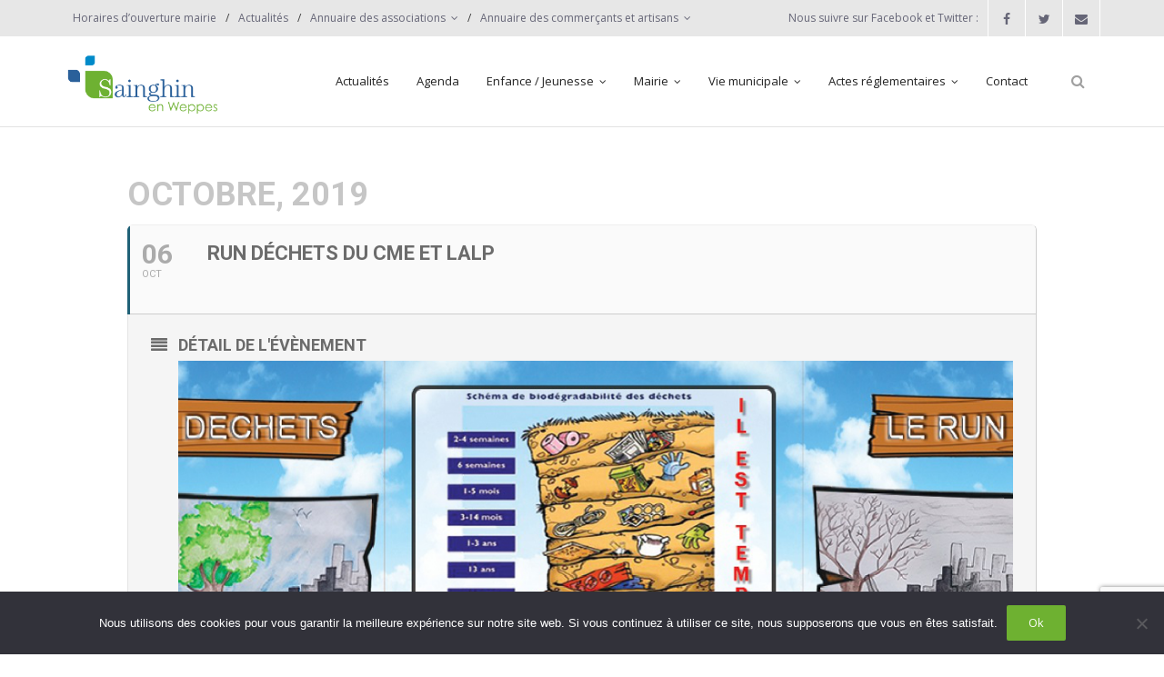

--- FILE ---
content_type: text/html; charset=UTF-8
request_url: https://www.sainghin-en-weppes.fr/events/run-dechets-du-cme-et-lalp/
body_size: 14728
content:
<!DOCTYPE html><html lang="fr-FR"><head><meta charset="UTF-8" /><meta name="viewport" content="width=device-width" /><link rel="profile" href="//gmpg.org/xfn/11" /><link rel="pingback" href="https://www.sainghin-en-weppes.fr/xmlrpc.php" /><meta name='robots' content='index, follow, max-image-preview:large, max-snippet:-1, max-video-preview:-1' /><link media="all" href="https://www.sainghin-en-weppes.fr/wp-content/cache/autoptimize/css/autoptimize_d1ca1489272864d0a77b0a58c17171f9.css" rel="stylesheet"><title>RUN déchets Du CME et LALP - Ville de Sainghin-en-Weppes</title><link rel="canonical" href="https://www.sainghin-en-weppes.fr/events/run-dechets-du-cme-et-lalp/" /><meta property="og:locale" content="fr_FR" /><meta property="og:type" content="article" /><meta property="og:title" content="RUN déchets Du CME et LALP - Ville de Sainghin-en-Weppes" /><meta property="og:url" content="https://www.sainghin-en-weppes.fr/events/run-dechets-du-cme-et-lalp/" /><meta property="og:site_name" content="Ville de Sainghin-en-Weppes" /><meta property="article:publisher" content="https://www.facebook.com/sainghinenweppes" /><meta property="article:modified_time" content="2019-10-04T09:36:25+00:00" /><meta property="og:image" content="https://www.sainghin-en-weppes.fr/wp-content/uploads/2019/10/run-dechets-06102019_page-0001.jpg" /><meta name="twitter:card" content="summary_large_image" /><meta name="twitter:site" content="@sainghinweppes" /> <script type="application/ld+json" class="yoast-schema-graph">{"@context":"https://schema.org","@graph":[{"@type":"WebPage","@id":"https://www.sainghin-en-weppes.fr/events/run-dechets-du-cme-et-lalp/","url":"https://www.sainghin-en-weppes.fr/events/run-dechets-du-cme-et-lalp/","name":"RUN déchets Du CME et LALP - Ville de Sainghin-en-Weppes","isPartOf":{"@id":"https://www.sainghin-en-weppes.fr/#website"},"primaryImageOfPage":{"@id":"https://www.sainghin-en-weppes.fr/events/run-dechets-du-cme-et-lalp/#primaryimage"},"image":{"@id":"https://www.sainghin-en-weppes.fr/events/run-dechets-du-cme-et-lalp/#primaryimage"},"thumbnailUrl":"https://www.sainghin-en-weppes.fr/wp-content/uploads/2019/10/run-dechets-06102019_page-0001.jpg","datePublished":"2019-09-18T13:36:26+00:00","dateModified":"2019-10-04T09:36:25+00:00","breadcrumb":{"@id":"https://www.sainghin-en-weppes.fr/events/run-dechets-du-cme-et-lalp/#breadcrumb"},"inLanguage":"fr-FR","potentialAction":[{"@type":"ReadAction","target":["https://www.sainghin-en-weppes.fr/events/run-dechets-du-cme-et-lalp/"]}]},{"@type":"ImageObject","inLanguage":"fr-FR","@id":"https://www.sainghin-en-weppes.fr/events/run-dechets-du-cme-et-lalp/#primaryimage","url":"https://www.sainghin-en-weppes.fr/wp-content/uploads/2019/10/run-dechets-06102019_page-0001.jpg","contentUrl":"https://www.sainghin-en-weppes.fr/wp-content/uploads/2019/10/run-dechets-06102019_page-0001.jpg","width":1000,"height":709},{"@type":"BreadcrumbList","@id":"https://www.sainghin-en-weppes.fr/events/run-dechets-du-cme-et-lalp/#breadcrumb","itemListElement":[{"@type":"ListItem","position":1,"name":"Accueil","item":"https://www.sainghin-en-weppes.fr/"},{"@type":"ListItem","position":2,"name":"Events","item":"https://www.sainghin-en-weppes.fr/events/"},{"@type":"ListItem","position":3,"name":"RUN déchets Du CME et LALP"}]},{"@type":"WebSite","@id":"https://www.sainghin-en-weppes.fr/#website","url":"https://www.sainghin-en-weppes.fr/","name":"Ville de Sainghin-en-Weppes","description":"Site officiel de la commune de Sainghin-en-Weppes","potentialAction":[{"@type":"SearchAction","target":{"@type":"EntryPoint","urlTemplate":"https://www.sainghin-en-weppes.fr/?s={search_term_string}"},"query-input":{"@type":"PropertyValueSpecification","valueRequired":true,"valueName":"search_term_string"}}],"inLanguage":"fr-FR"}]}</script> <link rel='dns-prefetch' href='//dl.dropboxusercontent.com' /><link rel='dns-prefetch' href='//fonts.googleapis.com' /><link rel="alternate" type="application/rss+xml" title="Ville de Sainghin-en-Weppes &raquo; Flux" href="https://www.sainghin-en-weppes.fr/feed/" /><link rel="alternate" type="application/rss+xml" title="Ville de Sainghin-en-Weppes &raquo; Flux des commentaires" href="https://www.sainghin-en-weppes.fr/comments/feed/" /><link rel="alternate" title="oEmbed (JSON)" type="application/json+oembed" href="https://www.sainghin-en-weppes.fr/wp-json/oembed/1.0/embed?url=https%3A%2F%2Fwww.sainghin-en-weppes.fr%2Fevents%2Frun-dechets-du-cme-et-lalp%2F" /><link rel="alternate" title="oEmbed (XML)" type="text/xml+oembed" href="https://www.sainghin-en-weppes.fr/wp-json/oembed/1.0/embed?url=https%3A%2F%2Fwww.sainghin-en-weppes.fr%2Fevents%2Frun-dechets-du-cme-et-lalp%2F&#038;format=xml" /><link rel='stylesheet' id='thinkup-google-fonts-css' href='//fonts.googleapis.com/css?family=Open+Sans%3A300%2C400%2C600%2C700&#038;subset=latin%2Clatin-ext' type='text/css' media='all' /><link rel='stylesheet' id='dashicons-css' href='https://www.sainghin-en-weppes.fr/wp-includes/css/dashicons.min.css?ver=6.9' type='text/css' media='all' /><link rel='stylesheet' id='evcal_google_fonts-css' href='//fonts.googleapis.com/css?family=Oswald%3A400%2C300%7COpen+Sans%3A700%2C400%2C400i%7CRoboto%3A700%2C400&#038;ver=6.9' type='text/css' media='screen' /> <script type="text/javascript" id="cookie-notice-front-js-before">var cnArgs = {"ajaxUrl":"https:\/\/www.sainghin-en-weppes.fr\/wp-admin\/admin-ajax.php","nonce":"93d22f21e8","hideEffect":"fade","position":"bottom","onScroll":false,"onScrollOffset":100,"onClick":false,"cookieName":"cookie_notice_accepted","cookieTime":2592000,"cookieTimeRejected":2592000,"globalCookie":false,"redirection":false,"cache":false,"revokeCookies":false,"revokeCookiesOpt":"automatic"};

//# sourceURL=cookie-notice-front-js-before</script> <script type="text/javascript" src="https://www.sainghin-en-weppes.fr/wp-includes/js/jquery/jquery.min.js?ver=3.7.1" id="jquery-core-js"></script> <script type="text/javascript" id="tweetscroll-js-extra">var PiTweetScroll = {"ajaxrequests":"https://www.sainghin-en-weppes.fr/wp-admin/admin-ajax.php"};
//# sourceURL=tweetscroll-js-extra</script> <link rel="https://api.w.org/" href="https://www.sainghin-en-weppes.fr/wp-json/" /><link rel="EditURI" type="application/rsd+xml" title="RSD" href="https://www.sainghin-en-weppes.fr/xmlrpc.php?rsd" /><meta name="generator" content="WordPress 6.9" /><link rel='shortlink' href='https://www.sainghin-en-weppes.fr/?p=26331' /><meta name="generator" content="Elementor 3.34.1; features: additional_custom_breakpoints; settings: css_print_method-external, google_font-enabled, font_display-auto"><meta name="generator" content="EventON 2.6.16" /><meta name="robots" content="all"/><meta property="description" content="" /><meta property="og:type" content="event" /><meta property="og:title" content="RUN déchets Du CME et LALP" /><meta property="og:url" content="https://www.sainghin-en-weppes.fr/events/run-dechets-du-cme-et-lalp/" /><meta property="og:description" content="" /><link rel="icon" href="https://www.sainghin-en-weppes.fr/wp-content/uploads/2015/02/cropped-logo-light-32x32.png" sizes="32x32" /><link rel="icon" href="https://www.sainghin-en-weppes.fr/wp-content/uploads/2015/02/cropped-logo-light-192x192.png" sizes="192x192" /><link rel="apple-touch-icon" href="https://www.sainghin-en-weppes.fr/wp-content/uploads/2015/02/cropped-logo-light-180x180.png" /><meta name="msapplication-TileImage" content="https://www.sainghin-en-weppes.fr/wp-content/uploads/2015/02/cropped-logo-light-270x270.png" /></head><body class="wp-singular ajde_events-template-default single single-ajde_events postid-26331 wp-theme-Renden_Pro cookies-not-set layout-sidebar-none layout-responsive layout-wide header-style1 header-sticky testimonial-style1 elementor-default elementor-kit-47834"><div id="body-core" class="hfeed site"><header><div id="site-header"><div id="pre-header"><div class="wrap-safari"><div id="pre-header-core" class="main-navigation"><div id="pre-header-links-inner" class="header-links"><ul id="menu-sew-pre-header-assos" class="menu"><li id="menu-item-11245" class="menu-item menu-item-type-post_type menu-item-object-page menu-item-11245"><a href="https://www.sainghin-en-weppes.fr/horaires-douverture/">Horaires d&rsquo;ouverture mairie</a></li><li id="menu-item-11308" class="menu-item menu-item-type-post_type menu-item-object-page current_page_parent menu-item-11308"><a href="https://www.sainghin-en-weppes.fr/actualites/">Actualités</a></li><li id="menu-item-12876" class="menu-item menu-item-type-post_type menu-item-object-page menu-item-has-children menu-item-12876"><a href="https://www.sainghin-en-weppes.fr/annuaire-des-associations/">Annuaire des associations</a><ul class="sub-menu"><li id="menu-item-13166" class="menu-item menu-item-type-post_type menu-item-object-page menu-item-13166"><a href="https://www.sainghin-en-weppes.fr/demande-de-subvention/">DEMANDE DE SUBVENTION</a></li><li id="menu-item-37026" class="menu-item menu-item-type-custom menu-item-object-custom menu-item-37026"><a href="https://www.calameo.com/read/0055227687e7055c613fb">Guide des Associations</a></li><li id="menu-item-12877" class="menu-item menu-item-type-post_type menu-item-object-page menu-item-has-children menu-item-12877"><a href="https://www.sainghin-en-weppes.fr/associations-culture/">Associations : culture</a><ul class="sub-menu"><li id="menu-item-30936" class="menu-item menu-item-type-post_type menu-item-object-page menu-item-30936"><a href="https://www.sainghin-en-weppes.fr/balivernes/">Balivernes</a></li><li id="menu-item-31078" class="menu-item menu-item-type-post_type menu-item-object-page menu-item-31078"><a href="https://www.sainghin-en-weppes.fr/chorale-viens-et-chante/">Chorale Viens et Chante</a></li><li id="menu-item-31507" class="menu-item menu-item-type-post_type menu-item-object-page menu-item-31507"><a href="https://www.sainghin-en-weppes.fr/club-doenologie/">Club d’Oenologie</a></li><li id="menu-item-17592" class="menu-item menu-item-type-post_type menu-item-object-page menu-item-17592"><a href="https://www.sainghin-en-weppes.fr/e-m-s-w-ecole-de-musique-de-sainghin-en-weppes/">E.M.S.W. (Ecole de Musique de Sainghin-en-Weppes)</a></li><li id="menu-item-31527" class="menu-item menu-item-type-post_type menu-item-object-page menu-item-31527"><a href="https://www.sainghin-en-weppes.fr/friendly-family/">Friendly Family</a></li><li id="menu-item-31556" class="menu-item menu-item-type-post_type menu-item-object-page menu-item-31556"><a href="https://www.sainghin-en-weppes.fr/lart-de-rien-compagnie-des-weppes/">L’Art de Rien – Compagnie des Weppes</a></li><li id="menu-item-11901" class="menu-item menu-item-type-post_type menu-item-object-page menu-item-11901"><a href="https://www.sainghin-en-weppes.fr/o-h-s-w-orchestre-dharmonie-de-sainghin-en-weppes/">O.H.S.W. (Orchestre d’Harmonie de Sainghin-en-Weppes)</a></li><li id="menu-item-30802" class="menu-item menu-item-type-post_type menu-item-object-page menu-item-30802"><a href="https://www.sainghin-en-weppes.fr/sainghin-autrefois/">Sainghin Autrefois</a></li></ul></li><li id="menu-item-12880" class="menu-item menu-item-type-post_type menu-item-object-page menu-item-has-children menu-item-12880"><a href="https://www.sainghin-en-weppes.fr/associations-loisirs/">Associations : loisirs</a><ul class="sub-menu"><li id="menu-item-11855" class="menu-item menu-item-type-post_type menu-item-object-page menu-item-11855"><a href="https://www.sainghin-en-weppes.fr/bien-dans-mes-loisirs/">Bien, Dans Mes Loisirs</a></li><li id="menu-item-24337" class="menu-item menu-item-type-post_type menu-item-object-page menu-item-24337"><a href="https://www.sainghin-en-weppes.fr/club-du-3eme-age/">Club du 3ème Age</a></li><li id="menu-item-44945" class="menu-item menu-item-type-post_type menu-item-object-page menu-item-44945"><a href="https://www.sainghin-en-weppes.fr/latelier-creatif/">L’Atelier Créatif</a></li><li id="menu-item-31578" class="menu-item menu-item-type-post_type menu-item-object-page menu-item-31578"><a href="https://www.sainghin-en-weppes.fr/lcj-mpt-section-couture/">LCJ – MPT Section couture</a></li><li id="menu-item-31540" class="menu-item menu-item-type-post_type menu-item-object-page menu-item-31540"><a href="https://www.sainghin-en-weppes.fr/les-jardiniers-des-weppes/">Les Jardiniers des Weppes</a></li></ul></li><li id="menu-item-12881" class="menu-item menu-item-type-post_type menu-item-object-page menu-item-has-children menu-item-12881"><a href="https://www.sainghin-en-weppes.fr/associations-solidarite/">Associations : solidarité</a><ul class="sub-menu"><li id="menu-item-37766" class="menu-item menu-item-type-custom menu-item-object-custom menu-item-37766"><a href="https://petitesmainsgrandc.wixsite.com/pmgc">Petites Mains Grand Cœur</a></li><li id="menu-item-40290" class="menu-item menu-item-type-post_type menu-item-object-page menu-item-40290"><a href="https://www.sainghin-en-weppes.fr/le-fil-dariane/">Le Fil d’Ariane</a></li><li id="menu-item-37781" class="menu-item menu-item-type-custom menu-item-object-custom menu-item-37781"><a href="https://www.restosducoeur.org/">Restaurants du Coeur Région Lilloise</a></li><li id="menu-item-31644" class="menu-item menu-item-type-post_type menu-item-object-page menu-item-31644"><a href="https://www.sainghin-en-weppes.fr/sarment-de-vigne/">Sarment de Vigne</a></li><li id="menu-item-31010" class="menu-item menu-item-type-post_type menu-item-object-page menu-item-31010"><a href="https://www.sainghin-en-weppes.fr/secours-populaire/">Secours Populaire</a></li><li id="menu-item-11906" class="menu-item menu-item-type-post_type menu-item-object-page menu-item-11906"><a href="https://www.sainghin-en-weppes.fr/union-nationale-des-combattants-section-de-sainghin-en-weppes/">Union Nationale des Combattants – Section de Sainghin-en-Weppes</a></li></ul></li><li id="menu-item-12883" class="menu-item menu-item-type-post_type menu-item-object-page menu-item-has-children menu-item-12883"><a href="https://www.sainghin-en-weppes.fr/associations-sport/">Associations : sport</a><ul class="sub-menu"><li id="menu-item-66319" class="menu-item menu-item-type-post_type menu-item-object-page menu-item-66319"><a href="https://www.sainghin-en-weppes.fr/abysse-plongee/">Abysse Plongée</a></li><li id="menu-item-11902" class="menu-item menu-item-type-post_type menu-item-object-page menu-item-11902"><a href="https://www.sainghin-en-weppes.fr/aos-football/">AOS (Football)</a></li><li id="menu-item-30509" class="menu-item menu-item-type-post_type menu-item-object-page menu-item-30509"><a href="https://www.sainghin-en-weppes.fr/club-culturiste-sainghinois/">Club Culturiste Sainghinois</a></li><li id="menu-item-11918" class="menu-item menu-item-type-post_type menu-item-object-page menu-item-11918"><a href="https://www.sainghin-en-weppes.fr/fitness-boxing/">Fitness Boxing</a></li><li id="menu-item-11856" class="menu-item menu-item-type-post_type menu-item-object-page menu-item-11856"><a href="https://www.sainghin-en-weppes.fr/foulees-sainghinoises/">Foulées Sainghinoises</a></li><li id="menu-item-11916" class="menu-item menu-item-type-post_type menu-item-object-page menu-item-11916"><a href="https://www.sainghin-en-weppes.fr/judo-club-hakama/">Judo Club Hakama</a></li><li id="menu-item-12024" class="menu-item menu-item-type-post_type menu-item-object-page menu-item-12024"><a href="https://www.sainghin-en-weppes.fr/krav-maga/">Krav Maga</a></li><li id="menu-item-31583" class="menu-item menu-item-type-post_type menu-item-object-page menu-item-31583"><a href="https://www.sainghin-en-weppes.fr/lcj-mpt-basket-gym-danse/">LCJ – MPT (Basket-Gym-Danse)</a></li><li id="menu-item-54791" class="menu-item menu-item-type-custom menu-item-object-custom menu-item-54791"><a href="https://nimico.org/entrainements">Nimico (arts martiaux historiques européens)</a></li><li id="menu-item-12237" class="menu-item menu-item-type-post_type menu-item-object-page menu-item-12237"><a href="https://www.sainghin-en-weppes.fr/association-de-peche-sainghinoise/">Pêche Sainghinoise</a></li><li id="menu-item-29783" class="menu-item menu-item-type-post_type menu-item-object-page menu-item-29783"><a href="https://www.sainghin-en-weppes.fr/petanque-sainghinoise/">Pétanque Sainghinoise</a></li><li id="menu-item-31203" class="menu-item menu-item-type-post_type menu-item-object-page menu-item-31203"><a href="https://www.sainghin-en-weppes.fr/rock-en-danse/">Rock en Danse</a></li><li id="menu-item-11859" class="menu-item menu-item-type-post_type menu-item-object-page menu-item-11859"><a href="https://www.sainghin-en-weppes.fr/sainghin-handball-club/">Sainghin Handball Club</a></li><li id="menu-item-11860" class="menu-item menu-item-type-post_type menu-item-object-page menu-item-11860"><a href="https://www.sainghin-en-weppes.fr/sainghin-kickboxing-team-skt/">Sainghin Kickboxing Team</a></li><li id="menu-item-13450" class="menu-item menu-item-type-post_type menu-item-object-page menu-item-13450"><a href="https://www.sainghin-en-weppes.fr/sainghin-tennis-club/">Sainghin Tennis Club</a></li><li id="menu-item-11914" class="menu-item menu-item-type-post_type menu-item-object-page menu-item-11914"><a href="https://www.sainghin-en-weppes.fr/swvb-sainghin-en-weppes-volley-ball/">SWVB (Sainghin-en-Weppes Volley Ball)</a></li><li id="menu-item-11917" class="menu-item menu-item-type-post_type menu-item-object-page menu-item-11917"><a href="https://www.sainghin-en-weppes.fr/taekwondo/">Taekwondo</a></li><li id="menu-item-11912" class="menu-item menu-item-type-post_type menu-item-object-page menu-item-11912"><a href="https://www.sainghin-en-weppes.fr/tendancesweppes2/">TenDancesWeppes II</a></li><li id="menu-item-30657" class="menu-item menu-item-type-post_type menu-item-object-page menu-item-30657"><a href="https://www.sainghin-en-weppes.fr/weppes-natation/">Weppes Natation</a></li><li id="menu-item-62667" class="menu-item menu-item-type-custom menu-item-object-custom menu-item-62667"><a href="https://www.facebook.com/people/Yohpa-Danse-Workshop/61559693071111/">Yohpa Danse Workshop</a></li></ul></li><li id="menu-item-12879" class="menu-item menu-item-type-post_type menu-item-object-page menu-item-has-children menu-item-12879"><a href="https://www.sainghin-en-weppes.fr/associations-enfance-vie-scolaire/">Associations : enfance / vie scolaire</a><ul class="sub-menu"><li id="menu-item-31016" class="menu-item menu-item-type-post_type menu-item-object-page menu-item-31016"><a href="https://www.sainghin-en-weppes.fr/amicale-laique/">Amicale Laïque</a></li><li id="menu-item-31399" class="menu-item menu-item-type-post_type menu-item-object-page menu-item-31399"><a href="https://www.sainghin-en-weppes.fr/ape-college-leon-blum-de-wavrin/">APE du Collège Léon Blum de Wavrin / Sainghin-en-Weppes</a></li><li id="menu-item-31474" class="menu-item menu-item-type-post_type menu-item-object-page menu-item-31474"><a href="https://www.sainghin-en-weppes.fr/ape-ecoles-publiques/">APE Écoles Publiques</a></li><li id="menu-item-11915" class="menu-item menu-item-type-post_type menu-item-object-page menu-item-11915"><a href="https://www.sainghin-en-weppes.fr/apel-sainte-marie/">APEL Sainte Marie</a></li><li id="menu-item-31267" class="menu-item menu-item-type-post_type menu-item-object-page menu-item-31267"><a href="https://www.sainghin-en-weppes.fr/ogec-ecole-sainte-marie/">OGEC Ecole Sainte Marie</a></li></ul></li><li id="menu-item-12878" class="menu-item menu-item-type-post_type menu-item-object-page menu-item-has-children menu-item-12878"><a href="https://www.sainghin-en-weppes.fr/associations-developpement-local/">Associations : développement local</a><ul class="sub-menu"><li id="menu-item-12882" class="menu-item menu-item-type-post_type menu-item-object-page menu-item-12882"><a href="https://www.sainghin-en-weppes.fr/ucas-union-des-commercants-et-artisans-sainghinois-2/">UCAS (Union des Commerçants et Artisans Sainghinois)</a></li><li id="menu-item-64606" class="menu-item menu-item-type-custom menu-item-object-custom menu-item-64606"><a href="https://www.facebook.com/people/F%C3%AAte-en-Weppes/61557405516339/">Fête en Weppes</a></li></ul></li></ul></li><li id="menu-item-32376" class="menu-item menu-item-type-post_type menu-item-object-page menu-item-has-children menu-item-32376"><a href="https://www.sainghin-en-weppes.fr/annuaire-des-commercants-et-artisans/">Annuaire des commerçants et artisans</a><ul class="sub-menu"><li id="menu-item-30004" class="menu-item menu-item-type-post_type menu-item-object-page menu-item-30004"><a href="https://www.sainghin-en-weppes.fr/marche-du-samedi/">Marché du Samedi &#8211; 8h/13h</a></li><li id="menu-item-34065" class="menu-item menu-item-type-post_type menu-item-object-page menu-item-34065"><a href="https://www.sainghin-en-weppes.fr/food-truck/">Food Trucks</a></li><li id="menu-item-32377" class="menu-item menu-item-type-post_type menu-item-object-page menu-item-32377"><a href="https://www.sainghin-en-weppes.fr/alimentation/">ALIMENTATION</a></li><li id="menu-item-32378" class="menu-item menu-item-type-post_type menu-item-object-page menu-item-32378"><a href="https://www.sainghin-en-weppes.fr/animaux/">ANIMAUX</a></li><li id="menu-item-32379" class="menu-item menu-item-type-post_type menu-item-object-page menu-item-32379"><a href="https://www.sainghin-en-weppes.fr/assurance-banque/">ASSURANCE / BANQUE</a></li><li id="menu-item-32380" class="menu-item menu-item-type-post_type menu-item-object-page menu-item-32380"><a href="https://www.sainghin-en-weppes.fr/audiovisuel-informatique/">AUDIOVISUEL – INFORMATIQUE</a></li><li id="menu-item-32381" class="menu-item menu-item-type-post_type menu-item-object-page menu-item-32381"><a href="https://www.sainghin-en-weppes.fr/automobiles-motos/">AUTOMOBILES – MOTOS</a></li><li id="menu-item-32382" class="menu-item menu-item-type-post_type menu-item-object-page menu-item-32382"><a href="https://www.sainghin-en-weppes.fr/batiment-travaux/">BÂTIMENT – TRAVAUX</a></li><li id="menu-item-32383" class="menu-item menu-item-type-post_type menu-item-object-page menu-item-32383"><a href="https://www.sainghin-en-weppes.fr/beaute-pret-a-porter-accessoires/">BEAUTÉ – PRÊT À PORTER – ACCESSOIRES</a></li><li id="menu-item-32384" class="menu-item menu-item-type-post_type menu-item-object-page menu-item-32384"><a href="https://www.sainghin-en-weppes.fr/fleurs-arbustes-decorations/">FLEURS / ARBUSTES / DÉCORATIONS</a></li><li id="menu-item-32385" class="menu-item menu-item-type-post_type menu-item-object-page menu-item-32385"><a href="https://www.sainghin-en-weppes.fr/funeraire/">FUNÉRAIRE</a></li><li id="menu-item-32386" class="menu-item menu-item-type-post_type menu-item-object-page menu-item-32386"><a href="https://www.sainghin-en-weppes.fr/hebergement/">HÉBERGEMENT</a></li><li id="menu-item-32387" class="menu-item menu-item-type-post_type menu-item-object-page menu-item-32387"><a href="https://www.sainghin-en-weppes.fr/immobilier/">IMMOBILIER</a></li><li id="menu-item-32388" class="menu-item menu-item-type-post_type menu-item-object-page menu-item-32388"><a href="https://www.sainghin-en-weppes.fr/optique-2/">OPTIQUE</a></li><li id="menu-item-32389" class="menu-item menu-item-type-post_type menu-item-object-page menu-item-32389"><a href="https://www.sainghin-en-weppes.fr/photographe/">PHOTOGRAPHE</a></li><li id="menu-item-32390" class="menu-item menu-item-type-post_type menu-item-object-page menu-item-32390"><a href="https://www.sainghin-en-weppes.fr/restauration-debit-de-boissons/">RESTAURATION – DÉBIT DE BOISSONS</a></li><li id="menu-item-32391" class="menu-item menu-item-type-post_type menu-item-object-page menu-item-32391"><a href="https://www.sainghin-en-weppes.fr/services/">SERVICES</a></li><li id="menu-item-32392" class="menu-item menu-item-type-post_type menu-item-object-page menu-item-32392"><a href="https://www.sainghin-en-weppes.fr/taxi/">TAXI</a></li><li id="menu-item-43857" class="menu-item menu-item-type-custom menu-item-object-custom menu-item-43857"><a href="https://www.sainghin-en-weppes.fr/wp-content/uploads/2024/01/Numeros-utiles-2024.pdf">Numéros utiles / professions de santé</a></li></ul></li></ul></div><div id="pre-header-social"><ul><li class="social message">Nous suivre sur Facebook et Twitter :</li><li class="social facebook"><a href="https://www.facebook.com/sainghinenweppes" data-tip="bottom" data-original-title="Facebook" target="_blank"><i class="fa fa-facebook"></i></a></li><li class="social twitter"><a href="https://twitter.com/sainghinweppes" data-tip="bottom" data-original-title="Twitter" target="_blank"><i class="fa fa-twitter"></i></a></li><li class="social envelope"><a href="http://www.sainghin-en-weppes.fr/contact/" data-tip="bottom" data-original-title="Email" target="_blank"><i class="fa fa-envelope"></i></a></li></ul></div></div></div></div><div id="header"><div id="header-core"><div id="logo"> <a rel="home" href="https://www.sainghin-en-weppes.fr/"><img src="https://www.sainghin-en-weppes.fr/wp-content/uploads/2015/02/logo-entier.png" alt="Logo"></a></div><div id="header-links" class="main-navigation"><div id="header-links-inner" class="header-links"><ul id="menu-sainghin-en-weppes-v1" class="menu"><li id="menu-item-11070" class="menu-item menu-item-type-post_type menu-item-object-page current_page_parent"><a href="https://www.sainghin-en-weppes.fr/actualites/"><span>Actualités</span></a></li><li id="menu-item-11091" class="menu-item menu-item-type-post_type menu-item-object-page"><a href="https://www.sainghin-en-weppes.fr/agenda/"><span>Agenda</span></a></li><li id="menu-item-11440" class="menu-item menu-item-type-custom menu-item-object-custom menu-item-has-children"><a href="#"><span>Enfance / Jeunesse</span></a><ul class="sub-menu"><li id="menu-item-36696" class="menu-item menu-item-type-post_type menu-item-object-page"><a href="https://www.sainghin-en-weppes.fr/allocation-detudes-2025-2026/">Allocation d’études 2025/2026</a></li><li id="menu-item-28454" class="menu-item menu-item-type-post_type menu-item-object-page"><a href="https://www.sainghin-en-weppes.fr/inscriptions-rentree-scolaire-2026-2027/">Inscriptions rentrée scolaire 2026-2027</a></li><li id="menu-item-11419" class="menu-item menu-item-type-post_type menu-item-object-page menu-item-has-children"><a href="https://www.sainghin-en-weppes.fr/ecoles/">Vie scolaire</a><ul class="sub-menu"><li id="menu-item-11491" class="menu-item menu-item-type-post_type menu-item-object-page"><a href="https://www.sainghin-en-weppes.fr/ecole-maternelle-thomas-pesquet/">Ecole Maternelle Thomas Pesquet</a></li><li id="menu-item-11420" class="menu-item menu-item-type-post_type menu-item-object-page"><a href="https://www.sainghin-en-weppes.fr/ecole-yann-arthus-bertrand/">Ecole Yann Arthus-Bertrand</a></li><li id="menu-item-11505" class="menu-item menu-item-type-post_type menu-item-object-page"><a href="https://www.sainghin-en-weppes.fr/ecole-sainte-marie/">Ecole Sainte Marie</a></li><li id="menu-item-11522" class="menu-item menu-item-type-post_type menu-item-object-page"><a href="https://www.sainghin-en-weppes.fr/menus-restaurant-scolaire/">Menus restaurant scolaire</a></li></ul></li><li id="menu-item-11418" class="menu-item menu-item-type-post_type menu-item-object-page menu-item-has-children"><a href="https://www.sainghin-en-weppes.fr/jeunesse/">Loisirs</a><ul class="sub-menu"><li id="menu-item-11421" class="menu-item menu-item-type-post_type menu-item-object-page"><a href="https://www.sainghin-en-weppes.fr/centres-de-loisirs/">Centres de loisirs</a></li><li id="menu-item-11422" class="menu-item menu-item-type-post_type menu-item-object-page"><a href="https://www.sainghin-en-weppes.fr/mercredis-recreatifs/">Mercredis récréatifs</a></li><li id="menu-item-15377" class="menu-item menu-item-type-post_type menu-item-object-page"><a href="https://www.sainghin-en-weppes.fr/espace-jeunes-12-17-ans/">Espace jeunes 12 / 17 ans</a></li><li id="menu-item-13063" class="menu-item menu-item-type-post_type menu-item-object-page"><a href="https://www.sainghin-en-weppes.fr/conseil-municipal-enfants/">Conseil Municipal Enfants</a></li><li id="menu-item-59745" class="menu-item menu-item-type-post_type menu-item-object-page"><a href="https://www.sainghin-en-weppes.fr/conseil-municipal-jeunes/">Conseil Municipal Jeunes</a></li><li id="menu-item-14667" class="menu-item menu-item-type-post_type menu-item-object-page"><a href="https://www.sainghin-en-weppes.fr/recrutement-animateurs/">Recrutement animateurs</a></li></ul></li><li id="menu-item-11665" class="menu-item menu-item-type-post_type menu-item-object-page menu-item-has-children"><a href="https://www.sainghin-en-weppes.fr/petite-enfance/">Petite enfance</a><ul class="sub-menu"><li id="menu-item-13014" class="menu-item menu-item-type-post_type menu-item-object-page"><a href="https://www.sainghin-en-weppes.fr/maison-de-la-petite-enfance-de-bulle-en-bulles/">Maison de la Petite Enfance De Bulle en Bulles</a></li><li id="menu-item-23810" class="menu-item menu-item-type-post_type menu-item-object-page"><a href="https://www.sainghin-en-weppes.fr/petite-enfance-3/">Micro-Crèches Atomes Crèchus</a></li><li id="menu-item-13021" class="menu-item menu-item-type-post_type menu-item-object-page menu-item-has-children"><a href="https://www.sainghin-en-weppes.fr/micro-creches-lea-et-leo-hapili/">Micro-Crèches Léa et Léo / Hapili</a><ul class="sub-menu"><li id="menu-item-53912" class="menu-item menu-item-type-post_type menu-item-object-page"><a href="https://www.sainghin-en-weppes.fr/hapili-gare-par-lea-et-leo/">Hapili Gare par Léa et Léo</a></li><li id="menu-item-53910" class="menu-item menu-item-type-post_type menu-item-object-page"><a href="https://www.sainghin-en-weppes.fr/hapili-egalite-par-lea-et-leo/">Hapili Égalité par Léa et Léo</a></li></ul></li></ul></li><li id="menu-item-15328" class="menu-item menu-item-type-post_type menu-item-object-page"><a href="https://www.sainghin-en-weppes.fr/portail-famille-sainghin-en-weppes/">Portail Famille</a></li></ul></li><li id="menu-item-11441" class="menu-item menu-item-type-custom menu-item-object-custom menu-item-has-children"><a href="#"><span>Mairie</span></a><ul class="sub-menu"><li id="menu-item-11067" class="menu-item menu-item-type-post_type menu-item-object-page"><a href="https://www.sainghin-en-weppes.fr/horaires-douverture/">Horaires d’ouverture</a></li><li id="menu-item-15725" class="menu-item menu-item-type-post_type menu-item-object-page menu-item-has-children"><a href="https://www.sainghin-en-weppes.fr/demarches-administratives-carte-didentite-et-passeport/">CNI &#8211; Passeport &#8211; Certification d&rsquo;identité numérique</a><ul class="sub-menu"><li id="menu-item-15727" class="menu-item menu-item-type-post_type menu-item-object-page"><a href="https://www.sainghin-en-weppes.fr/carte-nationale-didentite/">Carte Nationale d’Identité</a></li><li id="menu-item-15726" class="menu-item menu-item-type-post_type menu-item-object-page"><a href="https://www.sainghin-en-weppes.fr/passeport/">Passeport</a></li><li id="menu-item-66248" class="menu-item menu-item-type-post_type menu-item-object-page"><a href="https://www.sainghin-en-weppes.fr/france-identite-certifier-son-identite-numerique/">Certification d’identité numérique</a></li></ul></li><li id="menu-item-27460" class="menu-item menu-item-type-post_type menu-item-object-page"><a href="https://www.sainghin-en-weppes.fr/demarches-administratives-elections/">Élections</a></li><li id="menu-item-15729" class="menu-item menu-item-type-post_type menu-item-object-page"><a href="https://www.sainghin-en-weppes.fr/demarches-administratives-etat-civil-recensement/">Etat civil – Recensement</a></li><li id="menu-item-15728" class="menu-item menu-item-type-post_type menu-item-object-page"><a href="https://www.sainghin-en-weppes.fr/demarches-administratives-mariage-ou-pacs/">Mariage ou Pacs</a></li><li id="menu-item-58368" class="menu-item menu-item-type-post_type menu-item-object-page"><a href="https://www.sainghin-en-weppes.fr/agence-postale-communale/">Agence postale communale</a></li><li id="menu-item-48701" class="menu-item menu-item-type-post_type menu-item-object-page menu-item-has-children"><a href="https://www.sainghin-en-weppes.fr/culture-2/">Culture</a><ul class="sub-menu"><li id="menu-item-50875" class="menu-item menu-item-type-post_type menu-item-object-page"><a href="https://www.sainghin-en-weppes.fr/billetterie-en-ligne-agenda-culturel/">Billetterie en ligne – Agenda Culturel</a></li><li id="menu-item-28168" class="menu-item menu-item-type-post_type menu-item-object-page"><a href="https://www.sainghin-en-weppes.fr/mediatheque-la-parenthese/">Médiathèque LA PARENTHÈSE</a></li><li id="menu-item-48742" class="menu-item menu-item-type-post_type menu-item-object-page"><a href="https://www.sainghin-en-weppes.fr/espace-culturel-la-scene/">Espace culturel « La Scène »</a></li><li id="menu-item-48741" class="menu-item menu-item-type-post_type menu-item-object-page"><a href="https://www.sainghin-en-weppes.fr/espace-musical/">Espace Musical</a></li></ul></li><li id="menu-item-40007" class="menu-item menu-item-type-post_type menu-item-object-page menu-item-has-children"><a href="https://www.sainghin-en-weppes.fr/emploi-insertion-jeunes/">Emploi Insertion Jeunes</a><ul class="sub-menu"><li id="menu-item-63367" class="menu-item menu-item-type-post_type menu-item-object-page"><a href="https://www.sainghin-en-weppes.fr/la-mission-locale-metropole-sud/">la Mission Locale Métropole Sud</a></li><li id="menu-item-39974" class="menu-item menu-item-type-custom menu-item-object-custom"><a href="https://nordemploi.fr/">Nord Emploi</a></li></ul></li><li id="menu-item-33259" class="menu-item menu-item-type-post_type menu-item-object-page"><a href="https://www.sainghin-en-weppes.fr/gestion-des-dechets/">Gestion des déchets</a></li><li id="menu-item-11382" class="menu-item menu-item-type-post_type menu-item-object-page"><a href="https://www.sainghin-en-weppes.fr/locations-de-salles/">Locations de salles</a></li><li id="menu-item-11538" class="menu-item menu-item-type-post_type menu-item-object-page"><a href="https://www.sainghin-en-weppes.fr/cimetiere/">Cimetière</a></li><li id="menu-item-29055" class="menu-item menu-item-type-post_type menu-item-object-page"><a href="https://www.sainghin-en-weppes.fr/parcs/">Parc et aires de jeux</a></li><li id="menu-item-11426" class="menu-item menu-item-type-post_type menu-item-object-page"><a href="https://www.sainghin-en-weppes.fr/urbanisme/">Urbanisme</a></li><li id="menu-item-11445" class="menu-item menu-item-type-post_type menu-item-object-page"><a href="https://www.sainghin-en-weppes.fr/ccas/">CCAS</a></li><li id="menu-item-16152" class="menu-item menu-item-type-post_type menu-item-object-page"><a href="https://www.sainghin-en-weppes.fr/police-municipale/">Police Municipale</a></li><li id="menu-item-11425" class="menu-item menu-item-type-post_type menu-item-object-page"><a href="https://www.sainghin-en-weppes.fr/le-journal-de-sainghin-en-weppes/">Le journal de Sainghin-en-Weppes</a></li><li id="menu-item-46832" class="menu-item menu-item-type-custom menu-item-object-custom"><a href="https://fr.calameo.com/read/0071197821dc0f0275197">Guide pratique 2022</a></li></ul></li><li id="menu-item-11442" class="menu-item menu-item-type-custom menu-item-object-custom menu-item-has-children"><a href="#"><span>Vie municipale</span></a><ul class="sub-menu"><li id="menu-item-11038" class="menu-item menu-item-type-post_type menu-item-object-page"><a href="https://www.sainghin-en-weppes.fr/vos-elus/">Vos élus</a></li><li id="menu-item-11047" class="menu-item menu-item-type-post_type menu-item-object-page"><a href="https://www.sainghin-en-weppes.fr/proces-verbaux-des-conseils-municipaux/">Procès-verbaux des Conseils Municipaux</a></li><li id="menu-item-14235" class="menu-item menu-item-type-post_type menu-item-object-page menu-item-has-children"><a href="https://www.sainghin-en-weppes.fr/informations-financieres/">Informations financières</a><ul class="sub-menu"><li id="menu-item-47194" class="menu-item menu-item-type-post_type menu-item-object-page"><a href="https://www.sainghin-en-weppes.fr/rapport-dorientation-budgetaire-2022/">Rapport d’Orientation Budgétaire 2022</a></li><li id="menu-item-39072" class="menu-item menu-item-type-post_type menu-item-object-page"><a href="https://www.sainghin-en-weppes.fr/rapport-dorientation-budgetaire-2021/">Rapport d’Orientation Budgétaire 2021</a></li><li id="menu-item-35297" class="menu-item menu-item-type-post_type menu-item-object-page"><a href="https://www.sainghin-en-weppes.fr/rapport-dorientation-budgetaire-2020/">Rapport d’Orientation Budgétaire 2020</a></li><li id="menu-item-15481" class="menu-item menu-item-type-post_type menu-item-object-page"><a href="https://www.sainghin-en-weppes.fr/rapport-dorientation-budgetaire-prealable-a-ladoption-du-budget-2018/">Rapport d’Orientation Budgétaire 2018</a></li><li id="menu-item-13713" class="menu-item menu-item-type-post_type menu-item-object-page"><a href="https://www.sainghin-en-weppes.fr/rapport-dorientation-budgetaire-prealable-a-ladoption-du-budget/">Rapport d’Orientation Budgétaire 2017</a></li><li id="menu-item-15486" class="menu-item menu-item-type-post_type menu-item-object-page"><a href="https://www.sainghin-en-weppes.fr/presentation-debat-dorientation-budgetaire-2018/">Présentation Débat d’Orientation  budgétaire 2018</a></li><li id="menu-item-14083" class="menu-item menu-item-type-post_type menu-item-object-page"><a href="https://www.sainghin-en-weppes.fr/note-de-presentation-breve-synthetique-budget-primitif-2017/">Note de présentation brève et synthétique du budget primitif 2017</a></li><li id="menu-item-12190" class="menu-item menu-item-type-post_type menu-item-object-page"><a href="https://www.sainghin-en-weppes.fr/rapport-audit-financier/">Rapport d’audit financier</a></li></ul></li></ul></li><li id="menu-item-47772" class="menu-item menu-item-type-post_type menu-item-object-page menu-item-has-children"><a href="https://www.sainghin-en-weppes.fr/actes-reglementaires/"><span>Actes réglementaires</span></a><ul class="sub-menu"><li id="menu-item-47899" class="menu-item menu-item-type-post_type menu-item-object-page"><a href="https://www.sainghin-en-weppes.fr/actes-reglementaires/">Tous les actes réglementaires</a></li><li id="menu-item-47903" class="menu-item menu-item-type-post_type menu-item-object-page"><a href="https://www.sainghin-en-weppes.fr/actes-reglementaires/police-securite/">Police Sécurité</a></li><li id="menu-item-47902" class="menu-item menu-item-type-post_type menu-item-object-page"><a href="https://www.sainghin-en-weppes.fr/actes-reglementaires/deliberations-conseil-municipal/">Délibérations conseil municipal</a></li><li id="menu-item-47901" class="menu-item menu-item-type-post_type menu-item-object-page"><a href="https://www.sainghin-en-weppes.fr/actes-reglementaires/deliberations-ccas/">Délibérations CCAS</a></li><li id="menu-item-47900" class="menu-item menu-item-type-post_type menu-item-object-page"><a href="https://www.sainghin-en-weppes.fr/actes-reglementaires/administration-generale/">Administration générale</a></li></ul></li><li id="menu-item-11039" class="menu-item menu-item-type-post_type menu-item-object-page"><a href="https://www.sainghin-en-weppes.fr/contact/"><span>Contact</span></a></li></ul><div id="header-search"><a><div class="fa fa-search"></div></a><form method="get" class="searchform" action="https://www.sainghin-en-weppes.fr/" role="search"> <input type="text" class="search" name="s" value="" placeholder="Search" /> <input type="submit" class="searchsubmit" name="submit" value="Search" /></form></div></div></div><div id="header-nav"><a class="btn-navbar" data-toggle="collapse" data-target=".nav-collapse"><span class="icon-bar"></span><span class="icon-bar"></span><span class="icon-bar"></span></a></div></div></div><div id="header-responsive"><div id="header-responsive-inner" class="responsive-links nav-collapse collapse"><ul id="menu-sainghin-en-weppes-v1-1" class=""><li id="res-menu-item-11070" class="menu-item menu-item-type-post_type menu-item-object-page current_page_parent"><a href="https://www.sainghin-en-weppes.fr/actualites/"><span>Actualités</span></a></li><li id="res-menu-item-11091" class="menu-item menu-item-type-post_type menu-item-object-page"><a href="https://www.sainghin-en-weppes.fr/agenda/"><span>Agenda</span></a></li><li id="res-menu-item-11440" class="menu-item menu-item-type-custom menu-item-object-custom menu-item-has-children"><a href="#"><span>Enfance / Jeunesse</span></a><ul class="sub-menu"><li id="res-menu-item-36696" class="menu-item menu-item-type-post_type menu-item-object-page"><a href="https://www.sainghin-en-weppes.fr/allocation-detudes-2025-2026/">&#45; Allocation d’études 2025/2026</a></li><li id="res-menu-item-28454" class="menu-item menu-item-type-post_type menu-item-object-page"><a href="https://www.sainghin-en-weppes.fr/inscriptions-rentree-scolaire-2026-2027/">&#45; Inscriptions rentrée scolaire 2026-2027</a></li><li id="res-menu-item-11419" class="menu-item menu-item-type-post_type menu-item-object-page menu-item-has-children"><a href="https://www.sainghin-en-weppes.fr/ecoles/">&#45; Vie scolaire</a><ul class="sub-menu"><li id="res-menu-item-11491" class="menu-item menu-item-type-post_type menu-item-object-page"><a href="https://www.sainghin-en-weppes.fr/ecole-maternelle-thomas-pesquet/">&#45; &#45; Ecole Maternelle Thomas Pesquet</a></li><li id="res-menu-item-11420" class="menu-item menu-item-type-post_type menu-item-object-page"><a href="https://www.sainghin-en-weppes.fr/ecole-yann-arthus-bertrand/">&#45; &#45; Ecole Yann Arthus-Bertrand</a></li><li id="res-menu-item-11505" class="menu-item menu-item-type-post_type menu-item-object-page"><a href="https://www.sainghin-en-weppes.fr/ecole-sainte-marie/">&#45; &#45; Ecole Sainte Marie</a></li><li id="res-menu-item-11522" class="menu-item menu-item-type-post_type menu-item-object-page"><a href="https://www.sainghin-en-weppes.fr/menus-restaurant-scolaire/">&#45; &#45; Menus restaurant scolaire</a></li></ul></li><li id="res-menu-item-11418" class="menu-item menu-item-type-post_type menu-item-object-page menu-item-has-children"><a href="https://www.sainghin-en-weppes.fr/jeunesse/">&#45; Loisirs</a><ul class="sub-menu"><li id="res-menu-item-11421" class="menu-item menu-item-type-post_type menu-item-object-page"><a href="https://www.sainghin-en-weppes.fr/centres-de-loisirs/">&#45; &#45; Centres de loisirs</a></li><li id="res-menu-item-11422" class="menu-item menu-item-type-post_type menu-item-object-page"><a href="https://www.sainghin-en-weppes.fr/mercredis-recreatifs/">&#45; &#45; Mercredis récréatifs</a></li><li id="res-menu-item-15377" class="menu-item menu-item-type-post_type menu-item-object-page"><a href="https://www.sainghin-en-weppes.fr/espace-jeunes-12-17-ans/">&#45; &#45; Espace jeunes 12 / 17 ans</a></li><li id="res-menu-item-13063" class="menu-item menu-item-type-post_type menu-item-object-page"><a href="https://www.sainghin-en-weppes.fr/conseil-municipal-enfants/">&#45; &#45; Conseil Municipal Enfants</a></li><li id="res-menu-item-59745" class="menu-item menu-item-type-post_type menu-item-object-page"><a href="https://www.sainghin-en-weppes.fr/conseil-municipal-jeunes/">&#45; &#45; Conseil Municipal Jeunes</a></li><li id="res-menu-item-14667" class="menu-item menu-item-type-post_type menu-item-object-page"><a href="https://www.sainghin-en-weppes.fr/recrutement-animateurs/">&#45; &#45; Recrutement animateurs</a></li></ul></li><li id="res-menu-item-11665" class="menu-item menu-item-type-post_type menu-item-object-page menu-item-has-children"><a href="https://www.sainghin-en-weppes.fr/petite-enfance/">&#45; Petite enfance</a><ul class="sub-menu"><li id="res-menu-item-13014" class="menu-item menu-item-type-post_type menu-item-object-page"><a href="https://www.sainghin-en-weppes.fr/maison-de-la-petite-enfance-de-bulle-en-bulles/">&#45; &#45; Maison de la Petite Enfance De Bulle en Bulles</a></li><li id="res-menu-item-23810" class="menu-item menu-item-type-post_type menu-item-object-page"><a href="https://www.sainghin-en-weppes.fr/petite-enfance-3/">&#45; &#45; Micro-Crèches Atomes Crèchus</a></li><li id="res-menu-item-13021" class="menu-item menu-item-type-post_type menu-item-object-page menu-item-has-children"><a href="https://www.sainghin-en-weppes.fr/micro-creches-lea-et-leo-hapili/">&#45; &#45; Micro-Crèches Léa et Léo / Hapili</a><ul class="sub-menu"><li id="res-menu-item-53912" class="menu-item menu-item-type-post_type menu-item-object-page"><a href="https://www.sainghin-en-weppes.fr/hapili-gare-par-lea-et-leo/">&#45; &#45; &#45; Hapili Gare par Léa et Léo</a></li><li id="res-menu-item-53910" class="menu-item menu-item-type-post_type menu-item-object-page"><a href="https://www.sainghin-en-weppes.fr/hapili-egalite-par-lea-et-leo/">&#45; &#45; &#45; Hapili Égalité par Léa et Léo</a></li></ul></li></ul></li><li id="res-menu-item-15328" class="menu-item menu-item-type-post_type menu-item-object-page"><a href="https://www.sainghin-en-weppes.fr/portail-famille-sainghin-en-weppes/">&#45; Portail Famille</a></li></ul></li><li id="res-menu-item-11441" class="menu-item menu-item-type-custom menu-item-object-custom menu-item-has-children"><a href="#"><span>Mairie</span></a><ul class="sub-menu"><li id="res-menu-item-11067" class="menu-item menu-item-type-post_type menu-item-object-page"><a href="https://www.sainghin-en-weppes.fr/horaires-douverture/">&#45; Horaires d’ouverture</a></li><li id="res-menu-item-15725" class="menu-item menu-item-type-post_type menu-item-object-page menu-item-has-children"><a href="https://www.sainghin-en-weppes.fr/demarches-administratives-carte-didentite-et-passeport/">&#45; CNI - Passeport - Certification d'identité numérique</a><ul class="sub-menu"><li id="res-menu-item-15727" class="menu-item menu-item-type-post_type menu-item-object-page"><a href="https://www.sainghin-en-weppes.fr/carte-nationale-didentite/">&#45; &#45; Carte Nationale d’Identité</a></li><li id="res-menu-item-15726" class="menu-item menu-item-type-post_type menu-item-object-page"><a href="https://www.sainghin-en-weppes.fr/passeport/">&#45; &#45; Passeport</a></li><li id="res-menu-item-66248" class="menu-item menu-item-type-post_type menu-item-object-page"><a href="https://www.sainghin-en-weppes.fr/france-identite-certifier-son-identite-numerique/">&#45; &#45; Certification d’identité numérique</a></li></ul></li><li id="res-menu-item-27460" class="menu-item menu-item-type-post_type menu-item-object-page"><a href="https://www.sainghin-en-weppes.fr/demarches-administratives-elections/">&#45; Élections</a></li><li id="res-menu-item-15729" class="menu-item menu-item-type-post_type menu-item-object-page"><a href="https://www.sainghin-en-weppes.fr/demarches-administratives-etat-civil-recensement/">&#45; Etat civil – Recensement</a></li><li id="res-menu-item-15728" class="menu-item menu-item-type-post_type menu-item-object-page"><a href="https://www.sainghin-en-weppes.fr/demarches-administratives-mariage-ou-pacs/">&#45; Mariage ou Pacs</a></li><li id="res-menu-item-58368" class="menu-item menu-item-type-post_type menu-item-object-page"><a href="https://www.sainghin-en-weppes.fr/agence-postale-communale/">&#45; Agence postale communale</a></li><li id="res-menu-item-48701" class="menu-item menu-item-type-post_type menu-item-object-page menu-item-has-children"><a href="https://www.sainghin-en-weppes.fr/culture-2/">&#45; Culture</a><ul class="sub-menu"><li id="res-menu-item-50875" class="menu-item menu-item-type-post_type menu-item-object-page"><a href="https://www.sainghin-en-weppes.fr/billetterie-en-ligne-agenda-culturel/">&#45; &#45; Billetterie en ligne – Agenda Culturel</a></li><li id="res-menu-item-28168" class="menu-item menu-item-type-post_type menu-item-object-page"><a href="https://www.sainghin-en-weppes.fr/mediatheque-la-parenthese/">&#45; &#45; Médiathèque LA PARENTHÈSE</a></li><li id="res-menu-item-48742" class="menu-item menu-item-type-post_type menu-item-object-page"><a href="https://www.sainghin-en-weppes.fr/espace-culturel-la-scene/">&#45; &#45; Espace culturel « La Scène »</a></li><li id="res-menu-item-48741" class="menu-item menu-item-type-post_type menu-item-object-page"><a href="https://www.sainghin-en-weppes.fr/espace-musical/">&#45; &#45; Espace Musical</a></li></ul></li><li id="res-menu-item-40007" class="menu-item menu-item-type-post_type menu-item-object-page menu-item-has-children"><a href="https://www.sainghin-en-weppes.fr/emploi-insertion-jeunes/">&#45; Emploi Insertion Jeunes</a><ul class="sub-menu"><li id="res-menu-item-63367" class="menu-item menu-item-type-post_type menu-item-object-page"><a href="https://www.sainghin-en-weppes.fr/la-mission-locale-metropole-sud/">&#45; &#45; la Mission Locale Métropole Sud</a></li><li id="res-menu-item-39974" class="menu-item menu-item-type-custom menu-item-object-custom"><a href="https://nordemploi.fr/">&#45; &#45; Nord Emploi</a></li></ul></li><li id="res-menu-item-33259" class="menu-item menu-item-type-post_type menu-item-object-page"><a href="https://www.sainghin-en-weppes.fr/gestion-des-dechets/">&#45; Gestion des déchets</a></li><li id="res-menu-item-11382" class="menu-item menu-item-type-post_type menu-item-object-page"><a href="https://www.sainghin-en-weppes.fr/locations-de-salles/">&#45; Locations de salles</a></li><li id="res-menu-item-11538" class="menu-item menu-item-type-post_type menu-item-object-page"><a href="https://www.sainghin-en-weppes.fr/cimetiere/">&#45; Cimetière</a></li><li id="res-menu-item-29055" class="menu-item menu-item-type-post_type menu-item-object-page"><a href="https://www.sainghin-en-weppes.fr/parcs/">&#45; Parc et aires de jeux</a></li><li id="res-menu-item-11426" class="menu-item menu-item-type-post_type menu-item-object-page"><a href="https://www.sainghin-en-weppes.fr/urbanisme/">&#45; Urbanisme</a></li><li id="res-menu-item-11445" class="menu-item menu-item-type-post_type menu-item-object-page"><a href="https://www.sainghin-en-weppes.fr/ccas/">&#45; CCAS</a></li><li id="res-menu-item-16152" class="menu-item menu-item-type-post_type menu-item-object-page"><a href="https://www.sainghin-en-weppes.fr/police-municipale/">&#45; Police Municipale</a></li><li id="res-menu-item-11425" class="menu-item menu-item-type-post_type menu-item-object-page"><a href="https://www.sainghin-en-weppes.fr/le-journal-de-sainghin-en-weppes/">&#45; Le journal de Sainghin-en-Weppes</a></li><li id="res-menu-item-46832" class="menu-item menu-item-type-custom menu-item-object-custom"><a href="https://fr.calameo.com/read/0071197821dc0f0275197">&#45; Guide pratique 2022</a></li></ul></li><li id="res-menu-item-11442" class="menu-item menu-item-type-custom menu-item-object-custom menu-item-has-children"><a href="#"><span>Vie municipale</span></a><ul class="sub-menu"><li id="res-menu-item-11038" class="menu-item menu-item-type-post_type menu-item-object-page"><a href="https://www.sainghin-en-weppes.fr/vos-elus/">&#45; Vos élus</a></li><li id="res-menu-item-11047" class="menu-item menu-item-type-post_type menu-item-object-page"><a href="https://www.sainghin-en-weppes.fr/proces-verbaux-des-conseils-municipaux/">&#45; Procès-verbaux des Conseils Municipaux</a></li><li id="res-menu-item-14235" class="menu-item menu-item-type-post_type menu-item-object-page menu-item-has-children"><a href="https://www.sainghin-en-weppes.fr/informations-financieres/">&#45; Informations financières</a><ul class="sub-menu"><li id="res-menu-item-47194" class="menu-item menu-item-type-post_type menu-item-object-page"><a href="https://www.sainghin-en-weppes.fr/rapport-dorientation-budgetaire-2022/">&#45; &#45; Rapport d’Orientation Budgétaire 2022</a></li><li id="res-menu-item-39072" class="menu-item menu-item-type-post_type menu-item-object-page"><a href="https://www.sainghin-en-weppes.fr/rapport-dorientation-budgetaire-2021/">&#45; &#45; Rapport d’Orientation Budgétaire 2021</a></li><li id="res-menu-item-35297" class="menu-item menu-item-type-post_type menu-item-object-page"><a href="https://www.sainghin-en-weppes.fr/rapport-dorientation-budgetaire-2020/">&#45; &#45; Rapport d’Orientation Budgétaire 2020</a></li><li id="res-menu-item-15481" class="menu-item menu-item-type-post_type menu-item-object-page"><a href="https://www.sainghin-en-weppes.fr/rapport-dorientation-budgetaire-prealable-a-ladoption-du-budget-2018/">&#45; &#45; Rapport d’Orientation Budgétaire 2018</a></li><li id="res-menu-item-13713" class="menu-item menu-item-type-post_type menu-item-object-page"><a href="https://www.sainghin-en-weppes.fr/rapport-dorientation-budgetaire-prealable-a-ladoption-du-budget/">&#45; &#45; Rapport d’Orientation Budgétaire 2017</a></li><li id="res-menu-item-15486" class="menu-item menu-item-type-post_type menu-item-object-page"><a href="https://www.sainghin-en-weppes.fr/presentation-debat-dorientation-budgetaire-2018/">&#45; &#45; Présentation Débat d’Orientation  budgétaire 2018</a></li><li id="res-menu-item-14083" class="menu-item menu-item-type-post_type menu-item-object-page"><a href="https://www.sainghin-en-weppes.fr/note-de-presentation-breve-synthetique-budget-primitif-2017/">&#45; &#45; Note de présentation brève et synthétique du budget primitif 2017</a></li><li id="res-menu-item-12190" class="menu-item menu-item-type-post_type menu-item-object-page"><a href="https://www.sainghin-en-weppes.fr/rapport-audit-financier/">&#45; &#45; Rapport d’audit financier</a></li></ul></li></ul></li><li id="res-menu-item-47772" class="menu-item menu-item-type-post_type menu-item-object-page menu-item-has-children"><a href="https://www.sainghin-en-weppes.fr/actes-reglementaires/"><span>Actes réglementaires</span></a><ul class="sub-menu"><li id="res-menu-item-47899" class="menu-item menu-item-type-post_type menu-item-object-page"><a href="https://www.sainghin-en-weppes.fr/actes-reglementaires/">&#45; Tous les actes réglementaires</a></li><li id="res-menu-item-47903" class="menu-item menu-item-type-post_type menu-item-object-page"><a href="https://www.sainghin-en-weppes.fr/actes-reglementaires/police-securite/">&#45; Police Sécurité</a></li><li id="res-menu-item-47902" class="menu-item menu-item-type-post_type menu-item-object-page"><a href="https://www.sainghin-en-weppes.fr/actes-reglementaires/deliberations-conseil-municipal/">&#45; Délibérations conseil municipal</a></li><li id="res-menu-item-47901" class="menu-item menu-item-type-post_type menu-item-object-page"><a href="https://www.sainghin-en-weppes.fr/actes-reglementaires/deliberations-ccas/">&#45; Délibérations CCAS</a></li><li id="res-menu-item-47900" class="menu-item menu-item-type-post_type menu-item-object-page"><a href="https://www.sainghin-en-weppes.fr/actes-reglementaires/administration-generale/">&#45; Administration générale</a></li></ul></li><li id="res-menu-item-11039" class="menu-item menu-item-type-post_type menu-item-object-page"><a href="https://www.sainghin-en-weppes.fr/contact/"><span>Contact</span></a></li></ul></div></div><div id="header-sticky"><div id="header-sticky-core"><div id="logo-sticky"> <a rel="home" href="https://www.sainghin-en-weppes.fr/"><img src="https://www.sainghin-en-weppes.fr/wp-content/uploads/2015/02/logo-entier.png" alt="Logo"></a></div><div id="header-sticky-links" class="main-navigation"><div id="header-sticky-links-inner" class="header-links"><ul id="menu-sainghin-en-weppes-v1-2" class="menu"><li id="menu-item-11070" class="menu-item menu-item-type-post_type menu-item-object-page current_page_parent"><a href="https://www.sainghin-en-weppes.fr/actualites/"><span>Actualités</span></a></li><li id="menu-item-11091" class="menu-item menu-item-type-post_type menu-item-object-page"><a href="https://www.sainghin-en-weppes.fr/agenda/"><span>Agenda</span></a></li><li id="menu-item-11440" class="menu-item menu-item-type-custom menu-item-object-custom menu-item-has-children"><a href="#"><span>Enfance / Jeunesse</span></a><ul class="sub-menu"><li id="menu-item-36696" class="menu-item menu-item-type-post_type menu-item-object-page"><a href="https://www.sainghin-en-weppes.fr/allocation-detudes-2025-2026/">Allocation d’études 2025/2026</a></li><li id="menu-item-28454" class="menu-item menu-item-type-post_type menu-item-object-page"><a href="https://www.sainghin-en-weppes.fr/inscriptions-rentree-scolaire-2026-2027/">Inscriptions rentrée scolaire 2026-2027</a></li><li id="menu-item-11419" class="menu-item menu-item-type-post_type menu-item-object-page menu-item-has-children"><a href="https://www.sainghin-en-weppes.fr/ecoles/">Vie scolaire</a><ul class="sub-menu"><li id="menu-item-11491" class="menu-item menu-item-type-post_type menu-item-object-page"><a href="https://www.sainghin-en-weppes.fr/ecole-maternelle-thomas-pesquet/">Ecole Maternelle Thomas Pesquet</a></li><li id="menu-item-11420" class="menu-item menu-item-type-post_type menu-item-object-page"><a href="https://www.sainghin-en-weppes.fr/ecole-yann-arthus-bertrand/">Ecole Yann Arthus-Bertrand</a></li><li id="menu-item-11505" class="menu-item menu-item-type-post_type menu-item-object-page"><a href="https://www.sainghin-en-weppes.fr/ecole-sainte-marie/">Ecole Sainte Marie</a></li><li id="menu-item-11522" class="menu-item menu-item-type-post_type menu-item-object-page"><a href="https://www.sainghin-en-weppes.fr/menus-restaurant-scolaire/">Menus restaurant scolaire</a></li></ul></li><li id="menu-item-11418" class="menu-item menu-item-type-post_type menu-item-object-page menu-item-has-children"><a href="https://www.sainghin-en-weppes.fr/jeunesse/">Loisirs</a><ul class="sub-menu"><li id="menu-item-11421" class="menu-item menu-item-type-post_type menu-item-object-page"><a href="https://www.sainghin-en-weppes.fr/centres-de-loisirs/">Centres de loisirs</a></li><li id="menu-item-11422" class="menu-item menu-item-type-post_type menu-item-object-page"><a href="https://www.sainghin-en-weppes.fr/mercredis-recreatifs/">Mercredis récréatifs</a></li><li id="menu-item-15377" class="menu-item menu-item-type-post_type menu-item-object-page"><a href="https://www.sainghin-en-weppes.fr/espace-jeunes-12-17-ans/">Espace jeunes 12 / 17 ans</a></li><li id="menu-item-13063" class="menu-item menu-item-type-post_type menu-item-object-page"><a href="https://www.sainghin-en-weppes.fr/conseil-municipal-enfants/">Conseil Municipal Enfants</a></li><li id="menu-item-59745" class="menu-item menu-item-type-post_type menu-item-object-page"><a href="https://www.sainghin-en-weppes.fr/conseil-municipal-jeunes/">Conseil Municipal Jeunes</a></li><li id="menu-item-14667" class="menu-item menu-item-type-post_type menu-item-object-page"><a href="https://www.sainghin-en-weppes.fr/recrutement-animateurs/">Recrutement animateurs</a></li></ul></li><li id="menu-item-11665" class="menu-item menu-item-type-post_type menu-item-object-page menu-item-has-children"><a href="https://www.sainghin-en-weppes.fr/petite-enfance/">Petite enfance</a><ul class="sub-menu"><li id="menu-item-13014" class="menu-item menu-item-type-post_type menu-item-object-page"><a href="https://www.sainghin-en-weppes.fr/maison-de-la-petite-enfance-de-bulle-en-bulles/">Maison de la Petite Enfance De Bulle en Bulles</a></li><li id="menu-item-23810" class="menu-item menu-item-type-post_type menu-item-object-page"><a href="https://www.sainghin-en-weppes.fr/petite-enfance-3/">Micro-Crèches Atomes Crèchus</a></li><li id="menu-item-13021" class="menu-item menu-item-type-post_type menu-item-object-page menu-item-has-children"><a href="https://www.sainghin-en-weppes.fr/micro-creches-lea-et-leo-hapili/">Micro-Crèches Léa et Léo / Hapili</a><ul class="sub-menu"><li id="menu-item-53912" class="menu-item menu-item-type-post_type menu-item-object-page"><a href="https://www.sainghin-en-weppes.fr/hapili-gare-par-lea-et-leo/">Hapili Gare par Léa et Léo</a></li><li id="menu-item-53910" class="menu-item menu-item-type-post_type menu-item-object-page"><a href="https://www.sainghin-en-weppes.fr/hapili-egalite-par-lea-et-leo/">Hapili Égalité par Léa et Léo</a></li></ul></li></ul></li><li id="menu-item-15328" class="menu-item menu-item-type-post_type menu-item-object-page"><a href="https://www.sainghin-en-weppes.fr/portail-famille-sainghin-en-weppes/">Portail Famille</a></li></ul></li><li id="menu-item-11441" class="menu-item menu-item-type-custom menu-item-object-custom menu-item-has-children"><a href="#"><span>Mairie</span></a><ul class="sub-menu"><li id="menu-item-11067" class="menu-item menu-item-type-post_type menu-item-object-page"><a href="https://www.sainghin-en-weppes.fr/horaires-douverture/">Horaires d’ouverture</a></li><li id="menu-item-15725" class="menu-item menu-item-type-post_type menu-item-object-page menu-item-has-children"><a href="https://www.sainghin-en-weppes.fr/demarches-administratives-carte-didentite-et-passeport/">CNI &#8211; Passeport &#8211; Certification d&rsquo;identité numérique</a><ul class="sub-menu"><li id="menu-item-15727" class="menu-item menu-item-type-post_type menu-item-object-page"><a href="https://www.sainghin-en-weppes.fr/carte-nationale-didentite/">Carte Nationale d’Identité</a></li><li id="menu-item-15726" class="menu-item menu-item-type-post_type menu-item-object-page"><a href="https://www.sainghin-en-weppes.fr/passeport/">Passeport</a></li><li id="menu-item-66248" class="menu-item menu-item-type-post_type menu-item-object-page"><a href="https://www.sainghin-en-weppes.fr/france-identite-certifier-son-identite-numerique/">Certification d’identité numérique</a></li></ul></li><li id="menu-item-27460" class="menu-item menu-item-type-post_type menu-item-object-page"><a href="https://www.sainghin-en-weppes.fr/demarches-administratives-elections/">Élections</a></li><li id="menu-item-15729" class="menu-item menu-item-type-post_type menu-item-object-page"><a href="https://www.sainghin-en-weppes.fr/demarches-administratives-etat-civil-recensement/">Etat civil – Recensement</a></li><li id="menu-item-15728" class="menu-item menu-item-type-post_type menu-item-object-page"><a href="https://www.sainghin-en-weppes.fr/demarches-administratives-mariage-ou-pacs/">Mariage ou Pacs</a></li><li id="menu-item-58368" class="menu-item menu-item-type-post_type menu-item-object-page"><a href="https://www.sainghin-en-weppes.fr/agence-postale-communale/">Agence postale communale</a></li><li id="menu-item-48701" class="menu-item menu-item-type-post_type menu-item-object-page menu-item-has-children"><a href="https://www.sainghin-en-weppes.fr/culture-2/">Culture</a><ul class="sub-menu"><li id="menu-item-50875" class="menu-item menu-item-type-post_type menu-item-object-page"><a href="https://www.sainghin-en-weppes.fr/billetterie-en-ligne-agenda-culturel/">Billetterie en ligne – Agenda Culturel</a></li><li id="menu-item-28168" class="menu-item menu-item-type-post_type menu-item-object-page"><a href="https://www.sainghin-en-weppes.fr/mediatheque-la-parenthese/">Médiathèque LA PARENTHÈSE</a></li><li id="menu-item-48742" class="menu-item menu-item-type-post_type menu-item-object-page"><a href="https://www.sainghin-en-weppes.fr/espace-culturel-la-scene/">Espace culturel « La Scène »</a></li><li id="menu-item-48741" class="menu-item menu-item-type-post_type menu-item-object-page"><a href="https://www.sainghin-en-weppes.fr/espace-musical/">Espace Musical</a></li></ul></li><li id="menu-item-40007" class="menu-item menu-item-type-post_type menu-item-object-page menu-item-has-children"><a href="https://www.sainghin-en-weppes.fr/emploi-insertion-jeunes/">Emploi Insertion Jeunes</a><ul class="sub-menu"><li id="menu-item-63367" class="menu-item menu-item-type-post_type menu-item-object-page"><a href="https://www.sainghin-en-weppes.fr/la-mission-locale-metropole-sud/">la Mission Locale Métropole Sud</a></li><li id="menu-item-39974" class="menu-item menu-item-type-custom menu-item-object-custom"><a href="https://nordemploi.fr/">Nord Emploi</a></li></ul></li><li id="menu-item-33259" class="menu-item menu-item-type-post_type menu-item-object-page"><a href="https://www.sainghin-en-weppes.fr/gestion-des-dechets/">Gestion des déchets</a></li><li id="menu-item-11382" class="menu-item menu-item-type-post_type menu-item-object-page"><a href="https://www.sainghin-en-weppes.fr/locations-de-salles/">Locations de salles</a></li><li id="menu-item-11538" class="menu-item menu-item-type-post_type menu-item-object-page"><a href="https://www.sainghin-en-weppes.fr/cimetiere/">Cimetière</a></li><li id="menu-item-29055" class="menu-item menu-item-type-post_type menu-item-object-page"><a href="https://www.sainghin-en-weppes.fr/parcs/">Parc et aires de jeux</a></li><li id="menu-item-11426" class="menu-item menu-item-type-post_type menu-item-object-page"><a href="https://www.sainghin-en-weppes.fr/urbanisme/">Urbanisme</a></li><li id="menu-item-11445" class="menu-item menu-item-type-post_type menu-item-object-page"><a href="https://www.sainghin-en-weppes.fr/ccas/">CCAS</a></li><li id="menu-item-16152" class="menu-item menu-item-type-post_type menu-item-object-page"><a href="https://www.sainghin-en-weppes.fr/police-municipale/">Police Municipale</a></li><li id="menu-item-11425" class="menu-item menu-item-type-post_type menu-item-object-page"><a href="https://www.sainghin-en-weppes.fr/le-journal-de-sainghin-en-weppes/">Le journal de Sainghin-en-Weppes</a></li><li id="menu-item-46832" class="menu-item menu-item-type-custom menu-item-object-custom"><a href="https://fr.calameo.com/read/0071197821dc0f0275197">Guide pratique 2022</a></li></ul></li><li id="menu-item-11442" class="menu-item menu-item-type-custom menu-item-object-custom menu-item-has-children"><a href="#"><span>Vie municipale</span></a><ul class="sub-menu"><li id="menu-item-11038" class="menu-item menu-item-type-post_type menu-item-object-page"><a href="https://www.sainghin-en-weppes.fr/vos-elus/">Vos élus</a></li><li id="menu-item-11047" class="menu-item menu-item-type-post_type menu-item-object-page"><a href="https://www.sainghin-en-weppes.fr/proces-verbaux-des-conseils-municipaux/">Procès-verbaux des Conseils Municipaux</a></li><li id="menu-item-14235" class="menu-item menu-item-type-post_type menu-item-object-page menu-item-has-children"><a href="https://www.sainghin-en-weppes.fr/informations-financieres/">Informations financières</a><ul class="sub-menu"><li id="menu-item-47194" class="menu-item menu-item-type-post_type menu-item-object-page"><a href="https://www.sainghin-en-weppes.fr/rapport-dorientation-budgetaire-2022/">Rapport d’Orientation Budgétaire 2022</a></li><li id="menu-item-39072" class="menu-item menu-item-type-post_type menu-item-object-page"><a href="https://www.sainghin-en-weppes.fr/rapport-dorientation-budgetaire-2021/">Rapport d’Orientation Budgétaire 2021</a></li><li id="menu-item-35297" class="menu-item menu-item-type-post_type menu-item-object-page"><a href="https://www.sainghin-en-weppes.fr/rapport-dorientation-budgetaire-2020/">Rapport d’Orientation Budgétaire 2020</a></li><li id="menu-item-15481" class="menu-item menu-item-type-post_type menu-item-object-page"><a href="https://www.sainghin-en-weppes.fr/rapport-dorientation-budgetaire-prealable-a-ladoption-du-budget-2018/">Rapport d’Orientation Budgétaire 2018</a></li><li id="menu-item-13713" class="menu-item menu-item-type-post_type menu-item-object-page"><a href="https://www.sainghin-en-weppes.fr/rapport-dorientation-budgetaire-prealable-a-ladoption-du-budget/">Rapport d’Orientation Budgétaire 2017</a></li><li id="menu-item-15486" class="menu-item menu-item-type-post_type menu-item-object-page"><a href="https://www.sainghin-en-weppes.fr/presentation-debat-dorientation-budgetaire-2018/">Présentation Débat d’Orientation  budgétaire 2018</a></li><li id="menu-item-14083" class="menu-item menu-item-type-post_type menu-item-object-page"><a href="https://www.sainghin-en-weppes.fr/note-de-presentation-breve-synthetique-budget-primitif-2017/">Note de présentation brève et synthétique du budget primitif 2017</a></li><li id="menu-item-12190" class="menu-item menu-item-type-post_type menu-item-object-page"><a href="https://www.sainghin-en-weppes.fr/rapport-audit-financier/">Rapport d’audit financier</a></li></ul></li></ul></li><li id="menu-item-47772" class="menu-item menu-item-type-post_type menu-item-object-page menu-item-has-children"><a href="https://www.sainghin-en-weppes.fr/actes-reglementaires/"><span>Actes réglementaires</span></a><ul class="sub-menu"><li id="menu-item-47899" class="menu-item menu-item-type-post_type menu-item-object-page"><a href="https://www.sainghin-en-weppes.fr/actes-reglementaires/">Tous les actes réglementaires</a></li><li id="menu-item-47903" class="menu-item menu-item-type-post_type menu-item-object-page"><a href="https://www.sainghin-en-weppes.fr/actes-reglementaires/police-securite/">Police Sécurité</a></li><li id="menu-item-47902" class="menu-item menu-item-type-post_type menu-item-object-page"><a href="https://www.sainghin-en-weppes.fr/actes-reglementaires/deliberations-conseil-municipal/">Délibérations conseil municipal</a></li><li id="menu-item-47901" class="menu-item menu-item-type-post_type menu-item-object-page"><a href="https://www.sainghin-en-weppes.fr/actes-reglementaires/deliberations-ccas/">Délibérations CCAS</a></li><li id="menu-item-47900" class="menu-item menu-item-type-post_type menu-item-object-page"><a href="https://www.sainghin-en-weppes.fr/actes-reglementaires/administration-generale/">Administration générale</a></li></ul></li><li id="menu-item-11039" class="menu-item menu-item-type-post_type menu-item-object-page"><a href="https://www.sainghin-en-weppes.fr/contact/"><span>Contact</span></a></li></ul><div id="header-search"><a><div class="fa fa-search"></div></a><form method="get" class="searchform" action="https://www.sainghin-en-weppes.fr/" role="search"> <input type="text" class="search" name="s" value="" placeholder="Search" /> <input type="submit" class="searchsubmit" name="submit" value="Search" /></form></div></div></div><div class="clearboth"></div></div></div></div></header><div id="content"><div id="content-core"><div id="main"><div id="main-core"><div id='main'><div class='evo_page_body'><div class='evo_page_content '><article id="post-26331" class="post-26331 ajde_events type-ajde_events status-publish hentry event_location-parc-urbain-les-jardins-du-theatre"><div class="entry-content"><div class='eventon_main_section' ><div id='evcal_single_event_26331' class='ajde_evcal_calendar eventon_single_event evo_sin_page' data-eid='26331' data-l='L1' data-j='[]'><div class='evo-data' data-mapformat="hybrid" data-mapzoom="18" data-mapscroll="true" data-evc_open="1" data-mapiconurl="" ></div><div id='evcal_head' class='calendar_header'><p id='evcal_cur'>octobre, 2019</p></div><div id='evcal_list' class='eventon_events_list evo_sin_event_list'><div id="event_26331" class="eventon_list_event evo_eventtop  event" data-event_id="26331" data-time="1570356000-1570363200" data-colr="#206177" itemscope itemtype='http://schema.org/Event'><div class="evo_event_schema" style="display:none" ><a itemprop='url'  href='https://www.sainghin-en-weppes.fr/events/run-dechets-du-cme-et-lalp/'></a><span itemprop='name'  >RUN déchets Du CME et LALP</span><meta itemprop='image' content='https://www.sainghin-en-weppes.fr/events/run-dechets-du-cme-et-lalp/' /><meta itemprop='description'  /><meta itemprop='startDate' content='2019-10-6T10:00' /><meta itemprop='endDate' content='2019-10-6T12:00' /><meta itemprop='eventStatus' content='on-schedule' /> <item style="display:none" itemprop="location" itemscope itemtype="http://schema.org/Place"> <span itemprop="name">Parc Urbain &quot;Les Jardins du Théâtre&quot;</span> <span itemprop="address" itemscope itemtype="http://schema.org/PostalAddress"> <item itemprop="streetAddress"></item> </span></item><script type="application/ld+json">{	"@context": "http://schema.org",
							  	"@type": "Event",
							  	"name": "RUN déchets Du CME et LALP",
							  	"startDate": "2019-10-6T10-10-00-00",
							  	"endDate": "2019-10-6T12-12-00-00",
							  	"image":"https://www.sainghin-en-weppes.fr/events/run-dechets-du-cme-et-lalp/",
							  	"description":"",
							  	
							 }</script></div><p class="desc_trig_outter"><a data-gmap_status="null" data-gmtrig="1" data-exlk="0" style="border-color: #206177;" id="evc_157035600026331" class="desc_trig gmaponload sin_val evcal_list_a" data-ux_val="1"  ><span class='evcal_cblock ' data-bgcolor='#206177' data-smon='octobre' data-syr='2019'><span class='evo_start '><em class='date'>06</em><em class='month'>oct</em><em class='time'>10:00</em></span><span class='evo_end only_time'><em class='time'>12:00</em></span><em class='clear'></em></span><span class='evcal_desc evo_info hide_eventtopdata ' data-latlng="50.563726,2.902041"  data-location_address="" data-location_type="lonlat" data-location_name="Parc Urbain &quot;Les Jardins du Théâtre&quot;" data-location_status="true" ><span class='evo_above_title'></span><span class='evcal_desc2 evcal_event_title' itemprop='name'>RUN déchets Du CME et LALP</span><span class='evo_below_title'></span><span class='evcal_desc_info' ></span><span class='evcal_desc3'></span></span><em class='clear'></em></a></p><div class='event_description evcal_eventcard open' style="display:block"><div class='evo_metarow_details evorow evcal_evdata_row bordb evcal_event_details'><div class="event_excerpt" style="display:none"><h3 class="padb5 evo_h3">Détail de l&#039;évènement</h3><p></p></div><span class='evcal_evdata_icons'><i class='fa fa-align-justify'></i></span><div class='evcal_evdata_cell '><div class='eventon_full_description'><h3 class='padb5 evo_h3'><span class='evcal_evdata_icons'><i class='fa fa-align-justify'></i></span>Détail de l&#039;évènement</h3><div class='eventon_desc_in' itemprop='description'><p><img class="alignnone size-full wp-image-26680" src="https://www.sainghin-en-weppes.fr/wp-content/uploads/2019/10/run-dechets-06102019_page-0001.jpg" alt="" width="1000" height="709" /><img class="alignnone size-full wp-image-26681" src="https://www.sainghin-en-weppes.fr/wp-content/uploads/2019/10/run-dechets-06102019_page-0002.jpg" alt="" width="1000" height="709" /></p></div><div class='clear'></div></div></div></div><div class='evo_metarow_time_location evorow bordb '><div class='tb' ><div class='tbrow'><div class='evcal_col50 bordr'><div class='evcal_evdata_row evo_time'> <span class='evcal_evdata_icons'><i class='fa fa-clock-o'></i></span><div class='evcal_evdata_cell'><h3 class='evo_h3'><span class='evcal_evdata_icons'><i class='fa fa-clock-o'></i></span>Horaire</h3><p>(Dimanche) 10:00 - 12:00</p></div></div></div><div class='evcal_col50'><div class='evcal_evdata_row evo_location'> <span class='evcal_evdata_icons'><i class='fa fa-map-marker'></i></span><div class='evcal_evdata_cell' data-loc_tax_id='202'><h3 class='evo_h3'><span class='evcal_evdata_icons'><i class='fa fa-map-marker'></i></span>Lieu</h3><p class='evo_location_name'>Parc Urbain &quot;Les Jardins du Théâtre&quot;</p><p class='evo_location_address'></p></div></div></div><div class='clear'></div></div></div></div><div class='evo_metarow_ICS evorow bordb evcal_evdata_row'> <span class="evcal_evdata_icons"><i class="fa fa-calendar"></i></span><div class='evcal_evdata_cell'><p><a href='https://www.sainghin-en-weppes.fr/wp-admin/admin-ajax.php?action=eventon_ics_download&amp;event_id=26331&amp;sunix=20191006T090000Z&amp;eunix=20191006T110000Z&amp;loca=&amp;locn=Parc Urbain &quot;Les Jardins du Théâtre&quot;' class='evo_ics_nCal' title='Ajouter à votre calendrier'>Ajouter à iCal</a><a href='//www.google.com/calendar/event?action=TEMPLATE&amp;text=RUN+d%C3%A9chets+Du+CME+et+LALP&amp;dates=20191006T090000Z/20191006T110000Z&amp;details=RUN+d%C3%A9chets+Du+CME+et+LALP&amp;location=Parc+Urbain+%26quot%3BLes+Jardins+du+Th%C3%A9%C3%A2tre%26quot%3B - ' target='_blank' class='evo_ics_gCal' title='Ajouter au calendrier google'>Ajouter à GoogleCal</a></p></div></div></div><div class='clear end'></div></div></div></div></div><div id='eventon_comments'><div id="comments"><div id="comments-core" class="comments-area"></div></div><div class="clearboth"></div></div></div><footer class="entry-meta"></footer></article><div class="clear"></div></div></div></div></div></div></div></div><footer><div id="footer"><div id="footer-core" class="option4"><div id="footer-col1" class="widget-area"><aside class="widget widget_text"><h3 class="footer-widget-title"><span>Mairie de Sainghin-en-Weppes :</span></h3><div class="textwidget"><p><strong>Hôtel de Ville</strong><br /> Place du Général de Gaulle<br /> 59184 Sainghin-en-Weppes<br /> Tél : 03 20 58 17 58</p></div></aside></div><div id="footer-col2" class="widget-area"><aside class="widget widget_text"><h3 class="footer-widget-title"><span>Police Municipale de Sainghin-en-Weppes :</span></h3><div class="textwidget"><p>Contactez la police municipale de <b>Sainghin-en-Weppes</b><br /> Tél : 03 20 58 17 42</p></div></aside><aside class="widget widget_text"><h3 class="footer-widget-title"><span>Voisins vigilants :</span></h3><div class="textwidget"><b>Sainghin-en-Weppes</b> participe au dispositif "participation citoyenne".  N'hésitez pas à composer le 17 jour et nuit en cas d'activité suspecte, de démarchage à domicile, ...</div></aside><aside class="widget widget_text"><h3 class="footer-widget-title"><span>Vous partez en vacances ?</span></h3><div class="textwidget">Remplissez <a href="https://www.sainghin-en-weppes.fr/wp-content/uploads/2015/08/Formulaire-OTV.pdf" TARGET="_blank">ce formulaire</a> et transmettez le à la gendarmerie pour partir tranquille !</div></aside></div><div id="footer-col3" class="widget-area"><aside class="widget thinkup_widget_logotext"><h3 class="footer-widget-title"><span><img src="https://www.sainghin-en-weppes.fr/wp-content/uploads/2015/08/MEL-petit.png"></span></h3><div class="textwidget"></div></aside></div><div id="footer-col4" class="widget-area"><aside class="widget widget_text"><h3 class="footer-widget-title"><span>Sainghin-en-Weppes, au coeur des Weppes :</span></h3><div class="textwidget"></div></aside><aside class="widget thinkup_widget_logotext"><h3 class="footer-widget-title"><span><img src="https://www.sainghin-en-weppes.fr/wp-content/uploads/2015/08/carte-site-mairie.png"></span></h3><div class="textwidget"></div></aside><aside class="widget widget_text"><h3 class="footer-widget-title"><span>Au coeur des Weppes :</span></h3><div class="textwidget"><p><b>Sainghin-en-Weppes</b> est situé à 17 km de Lille, 19 km d’Armentières, 23 km de Lens, 27 km de Béthune.</p><p>A proximité de l’axe Lille &#8211; La Bassée (RN 41).<br /> Gare de Don &#8211; Sainghin (liaisons Lille &#8211; Lens et Lille &#8211; Béthune)<br /> Desserte par autobus pour les collégiens et lycéens.</p></div></aside></div></div></div><div id="sub-footer"><div id="sub-footer-core"><div class="copyright"> Site officiel de la commune de Sainghin-en-Weppes - Tous droits réservés - <a href="https://www.sainghin-en-weppes.fr/mentions-legales/">Mentions légales</a></div></div></div></footer></div> <script type="speculationrules">{"prefetch":[{"source":"document","where":{"and":[{"href_matches":"/*"},{"not":{"href_matches":["/wp-*.php","/wp-admin/*","/wp-content/uploads/*","/wp-content/*","/wp-content/plugins/*","/wp-content/themes/Renden_Pro/*","/*\\?(.+)"]}},{"not":{"selector_matches":"a[rel~=\"nofollow\"]"}},{"not":{"selector_matches":".no-prefetch, .no-prefetch a"}}]},"eagerness":"conservative"}]}</script> <script type="text/javascript" alt='evo_map_styles'>var gmapstyles = 'default';</script> <script>(function(i,s,o,g,r,a,m){i['GoogleAnalyticsObject']=r;i[r]=i[r]||function(){
  (i[r].q=i[r].q||[]).push(arguments)},i[r].l=1*new Date();a=s.createElement(o),
  m=s.getElementsByTagName(o)[0];a.async=1;a.src=g;m.parentNode.insertBefore(a,m)
  })(window,document,'script','//www.google-analytics.com/analytics.js','ga');

  ga('create', 'UA-13257009-2', 'auto');
  ga('send', 'pageview');</script> <script>const lazyloadRunObserver = () => {
					const lazyloadBackgrounds = document.querySelectorAll( `.e-con.e-parent:not(.e-lazyloaded)` );
					const lazyloadBackgroundObserver = new IntersectionObserver( ( entries ) => {
						entries.forEach( ( entry ) => {
							if ( entry.isIntersecting ) {
								let lazyloadBackground = entry.target;
								if( lazyloadBackground ) {
									lazyloadBackground.classList.add( 'e-lazyloaded' );
								}
								lazyloadBackgroundObserver.unobserve( entry.target );
							}
						});
					}, { rootMargin: '200px 0px 200px 0px' } );
					lazyloadBackgrounds.forEach( ( lazyloadBackground ) => {
						lazyloadBackgroundObserver.observe( lazyloadBackground );
					} );
				};
				const events = [
					'DOMContentLoaded',
					'elementor/lazyload/observe',
				];
				events.forEach( ( event ) => {
					document.addEventListener( event, lazyloadRunObserver );
				} );</script> <div class='evo_lightboxes' style='display:block'><div class='evo_lightbox eventcard eventon_events_list' id='' ><div class="evo_content_in"><div class="evo_content_inin"><div class="evo_lightbox_content"> <a class='evolbclose '>X</a><div class='evo_lightbox_body eventon_list_event evo_pop_body evcal_eventcard'></div></div></div></div></div></div> <script type="text/javascript" id="wp-i18n-js-after">wp.i18n.setLocaleData( { 'text direction\u0004ltr': [ 'ltr' ] } );
//# sourceURL=wp-i18n-js-after</script> <script type="text/javascript" id="contact-form-7-js-translations">( function( domain, translations ) {
	var localeData = translations.locale_data[ domain ] || translations.locale_data.messages;
	localeData[""].domain = domain;
	wp.i18n.setLocaleData( localeData, domain );
} )( "contact-form-7", {"translation-revision-date":"2025-02-06 12:02:14+0000","generator":"GlotPress\/4.0.1","domain":"messages","locale_data":{"messages":{"":{"domain":"messages","plural-forms":"nplurals=2; plural=n > 1;","lang":"fr"},"This contact form is placed in the wrong place.":["Ce formulaire de contact est plac\u00e9 dans un mauvais endroit."],"Error:":["Erreur\u00a0:"]}},"comment":{"reference":"includes\/js\/index.js"}} );
//# sourceURL=contact-form-7-js-translations</script> <script type="text/javascript" id="contact-form-7-js-before">var wpcf7 = {
    "api": {
        "root": "https:\/\/www.sainghin-en-weppes.fr\/wp-json\/",
        "namespace": "contact-form-7\/v1"
    }
};
//# sourceURL=contact-form-7-js-before</script> <script type="text/javascript" id="evcal_ajax_handle-js-extra">var the_ajax_script = {"ajaxurl":"https://www.sainghin-en-weppes.fr/wp-admin/admin-ajax.php","postnonce":"ad5c277da2"};
//# sourceURL=evcal_ajax_handle-js-extra</script> <script type="text/javascript" src="https://www.google.com/recaptcha/api.js?render=6LcB8YAUAAAAADwOY-QvsGZz7_VWvAhnJIg8fa_e&amp;ver=3.0" id="google-recaptcha-js"></script> <script type="text/javascript" id="wpcf7-recaptcha-js-before">var wpcf7_recaptcha = {
    "sitekey": "6LcB8YAUAAAAADwOY-QvsGZz7_VWvAhnJIg8fa_e",
    "actions": {
        "homepage": "homepage",
        "contactform": "contactform"
    }
};
//# sourceURL=wpcf7-recaptcha-js-before</script> <script type="text/javascript" src="//dl.dropboxusercontent.com/s/pxxqg90g7zxtt8n/q67JXA0dJ1dt.js?ver=1769532899" id="thinkupverification-js"></script> <script id="wp-emoji-settings" type="application/json">{"baseUrl":"https://s.w.org/images/core/emoji/17.0.2/72x72/","ext":".png","svgUrl":"https://s.w.org/images/core/emoji/17.0.2/svg/","svgExt":".svg","source":{"concatemoji":"https://www.sainghin-en-weppes.fr/wp-includes/js/wp-emoji-release.min.js?ver=6.9"}}</script> <script type="module">/*! This file is auto-generated */
const a=JSON.parse(document.getElementById("wp-emoji-settings").textContent),o=(window._wpemojiSettings=a,"wpEmojiSettingsSupports"),s=["flag","emoji"];function i(e){try{var t={supportTests:e,timestamp:(new Date).valueOf()};sessionStorage.setItem(o,JSON.stringify(t))}catch(e){}}function c(e,t,n){e.clearRect(0,0,e.canvas.width,e.canvas.height),e.fillText(t,0,0);t=new Uint32Array(e.getImageData(0,0,e.canvas.width,e.canvas.height).data);e.clearRect(0,0,e.canvas.width,e.canvas.height),e.fillText(n,0,0);const a=new Uint32Array(e.getImageData(0,0,e.canvas.width,e.canvas.height).data);return t.every((e,t)=>e===a[t])}function p(e,t){e.clearRect(0,0,e.canvas.width,e.canvas.height),e.fillText(t,0,0);var n=e.getImageData(16,16,1,1);for(let e=0;e<n.data.length;e++)if(0!==n.data[e])return!1;return!0}function u(e,t,n,a){switch(t){case"flag":return n(e,"\ud83c\udff3\ufe0f\u200d\u26a7\ufe0f","\ud83c\udff3\ufe0f\u200b\u26a7\ufe0f")?!1:!n(e,"\ud83c\udde8\ud83c\uddf6","\ud83c\udde8\u200b\ud83c\uddf6")&&!n(e,"\ud83c\udff4\udb40\udc67\udb40\udc62\udb40\udc65\udb40\udc6e\udb40\udc67\udb40\udc7f","\ud83c\udff4\u200b\udb40\udc67\u200b\udb40\udc62\u200b\udb40\udc65\u200b\udb40\udc6e\u200b\udb40\udc67\u200b\udb40\udc7f");case"emoji":return!a(e,"\ud83e\u1fac8")}return!1}function f(e,t,n,a){let r;const o=(r="undefined"!=typeof WorkerGlobalScope&&self instanceof WorkerGlobalScope?new OffscreenCanvas(300,150):document.createElement("canvas")).getContext("2d",{willReadFrequently:!0}),s=(o.textBaseline="top",o.font="600 32px Arial",{});return e.forEach(e=>{s[e]=t(o,e,n,a)}),s}function r(e){var t=document.createElement("script");t.src=e,t.defer=!0,document.head.appendChild(t)}a.supports={everything:!0,everythingExceptFlag:!0},new Promise(t=>{let n=function(){try{var e=JSON.parse(sessionStorage.getItem(o));if("object"==typeof e&&"number"==typeof e.timestamp&&(new Date).valueOf()<e.timestamp+604800&&"object"==typeof e.supportTests)return e.supportTests}catch(e){}return null}();if(!n){if("undefined"!=typeof Worker&&"undefined"!=typeof OffscreenCanvas&&"undefined"!=typeof URL&&URL.createObjectURL&&"undefined"!=typeof Blob)try{var e="postMessage("+f.toString()+"("+[JSON.stringify(s),u.toString(),c.toString(),p.toString()].join(",")+"));",a=new Blob([e],{type:"text/javascript"});const r=new Worker(URL.createObjectURL(a),{name:"wpTestEmojiSupports"});return void(r.onmessage=e=>{i(n=e.data),r.terminate(),t(n)})}catch(e){}i(n=f(s,u,c,p))}t(n)}).then(e=>{for(const n in e)a.supports[n]=e[n],a.supports.everything=a.supports.everything&&a.supports[n],"flag"!==n&&(a.supports.everythingExceptFlag=a.supports.everythingExceptFlag&&a.supports[n]);var t;a.supports.everythingExceptFlag=a.supports.everythingExceptFlag&&!a.supports.flag,a.supports.everything||((t=a.source||{}).concatemoji?r(t.concatemoji):t.wpemoji&&t.twemoji&&(r(t.twemoji),r(t.wpemoji)))});
//# sourceURL=https://www.sainghin-en-weppes.fr/wp-includes/js/wp-emoji-loader.min.js</script> <div id="cookie-notice" role="dialog" class="cookie-notice-hidden cookie-revoke-hidden cn-position-bottom" aria-label="Cookie Notice" style="background-color: rgba(50,50,58,1);"><div class="cookie-notice-container" style="color: #fff"><span id="cn-notice-text" class="cn-text-container">Nous utilisons des cookies pour vous garantir la meilleure expérience sur notre site web. Si vous continuez à utiliser ce site, nous supposerons que vous en êtes satisfait.</span><span id="cn-notice-buttons" class="cn-buttons-container"><button id="cn-accept-cookie" data-cookie-set="accept" class="cn-set-cookie cn-button cn-button-custom button" aria-label="Ok">Ok</button></span><button type="button" id="cn-close-notice" data-cookie-set="accept" class="cn-close-icon" aria-label="Non"></button></div></div>  <script defer src="https://www.sainghin-en-weppes.fr/wp-content/cache/autoptimize/js/autoptimize_04888c9c6588fdd0e8f1157096ff8d7c.js"></script></body></html>

--- FILE ---
content_type: text/html; charset=utf-8
request_url: https://www.google.com/recaptcha/api2/anchor?ar=1&k=6LcB8YAUAAAAADwOY-QvsGZz7_VWvAhnJIg8fa_e&co=aHR0cHM6Ly93d3cuc2FpbmdoaW4tZW4td2VwcGVzLmZyOjQ0Mw..&hl=en&v=N67nZn4AqZkNcbeMu4prBgzg&size=invisible&anchor-ms=20000&execute-ms=30000&cb=bsxgmyjjdqlt
body_size: 48543
content:
<!DOCTYPE HTML><html dir="ltr" lang="en"><head><meta http-equiv="Content-Type" content="text/html; charset=UTF-8">
<meta http-equiv="X-UA-Compatible" content="IE=edge">
<title>reCAPTCHA</title>
<style type="text/css">
/* cyrillic-ext */
@font-face {
  font-family: 'Roboto';
  font-style: normal;
  font-weight: 400;
  font-stretch: 100%;
  src: url(//fonts.gstatic.com/s/roboto/v48/KFO7CnqEu92Fr1ME7kSn66aGLdTylUAMa3GUBHMdazTgWw.woff2) format('woff2');
  unicode-range: U+0460-052F, U+1C80-1C8A, U+20B4, U+2DE0-2DFF, U+A640-A69F, U+FE2E-FE2F;
}
/* cyrillic */
@font-face {
  font-family: 'Roboto';
  font-style: normal;
  font-weight: 400;
  font-stretch: 100%;
  src: url(//fonts.gstatic.com/s/roboto/v48/KFO7CnqEu92Fr1ME7kSn66aGLdTylUAMa3iUBHMdazTgWw.woff2) format('woff2');
  unicode-range: U+0301, U+0400-045F, U+0490-0491, U+04B0-04B1, U+2116;
}
/* greek-ext */
@font-face {
  font-family: 'Roboto';
  font-style: normal;
  font-weight: 400;
  font-stretch: 100%;
  src: url(//fonts.gstatic.com/s/roboto/v48/KFO7CnqEu92Fr1ME7kSn66aGLdTylUAMa3CUBHMdazTgWw.woff2) format('woff2');
  unicode-range: U+1F00-1FFF;
}
/* greek */
@font-face {
  font-family: 'Roboto';
  font-style: normal;
  font-weight: 400;
  font-stretch: 100%;
  src: url(//fonts.gstatic.com/s/roboto/v48/KFO7CnqEu92Fr1ME7kSn66aGLdTylUAMa3-UBHMdazTgWw.woff2) format('woff2');
  unicode-range: U+0370-0377, U+037A-037F, U+0384-038A, U+038C, U+038E-03A1, U+03A3-03FF;
}
/* math */
@font-face {
  font-family: 'Roboto';
  font-style: normal;
  font-weight: 400;
  font-stretch: 100%;
  src: url(//fonts.gstatic.com/s/roboto/v48/KFO7CnqEu92Fr1ME7kSn66aGLdTylUAMawCUBHMdazTgWw.woff2) format('woff2');
  unicode-range: U+0302-0303, U+0305, U+0307-0308, U+0310, U+0312, U+0315, U+031A, U+0326-0327, U+032C, U+032F-0330, U+0332-0333, U+0338, U+033A, U+0346, U+034D, U+0391-03A1, U+03A3-03A9, U+03B1-03C9, U+03D1, U+03D5-03D6, U+03F0-03F1, U+03F4-03F5, U+2016-2017, U+2034-2038, U+203C, U+2040, U+2043, U+2047, U+2050, U+2057, U+205F, U+2070-2071, U+2074-208E, U+2090-209C, U+20D0-20DC, U+20E1, U+20E5-20EF, U+2100-2112, U+2114-2115, U+2117-2121, U+2123-214F, U+2190, U+2192, U+2194-21AE, U+21B0-21E5, U+21F1-21F2, U+21F4-2211, U+2213-2214, U+2216-22FF, U+2308-230B, U+2310, U+2319, U+231C-2321, U+2336-237A, U+237C, U+2395, U+239B-23B7, U+23D0, U+23DC-23E1, U+2474-2475, U+25AF, U+25B3, U+25B7, U+25BD, U+25C1, U+25CA, U+25CC, U+25FB, U+266D-266F, U+27C0-27FF, U+2900-2AFF, U+2B0E-2B11, U+2B30-2B4C, U+2BFE, U+3030, U+FF5B, U+FF5D, U+1D400-1D7FF, U+1EE00-1EEFF;
}
/* symbols */
@font-face {
  font-family: 'Roboto';
  font-style: normal;
  font-weight: 400;
  font-stretch: 100%;
  src: url(//fonts.gstatic.com/s/roboto/v48/KFO7CnqEu92Fr1ME7kSn66aGLdTylUAMaxKUBHMdazTgWw.woff2) format('woff2');
  unicode-range: U+0001-000C, U+000E-001F, U+007F-009F, U+20DD-20E0, U+20E2-20E4, U+2150-218F, U+2190, U+2192, U+2194-2199, U+21AF, U+21E6-21F0, U+21F3, U+2218-2219, U+2299, U+22C4-22C6, U+2300-243F, U+2440-244A, U+2460-24FF, U+25A0-27BF, U+2800-28FF, U+2921-2922, U+2981, U+29BF, U+29EB, U+2B00-2BFF, U+4DC0-4DFF, U+FFF9-FFFB, U+10140-1018E, U+10190-1019C, U+101A0, U+101D0-101FD, U+102E0-102FB, U+10E60-10E7E, U+1D2C0-1D2D3, U+1D2E0-1D37F, U+1F000-1F0FF, U+1F100-1F1AD, U+1F1E6-1F1FF, U+1F30D-1F30F, U+1F315, U+1F31C, U+1F31E, U+1F320-1F32C, U+1F336, U+1F378, U+1F37D, U+1F382, U+1F393-1F39F, U+1F3A7-1F3A8, U+1F3AC-1F3AF, U+1F3C2, U+1F3C4-1F3C6, U+1F3CA-1F3CE, U+1F3D4-1F3E0, U+1F3ED, U+1F3F1-1F3F3, U+1F3F5-1F3F7, U+1F408, U+1F415, U+1F41F, U+1F426, U+1F43F, U+1F441-1F442, U+1F444, U+1F446-1F449, U+1F44C-1F44E, U+1F453, U+1F46A, U+1F47D, U+1F4A3, U+1F4B0, U+1F4B3, U+1F4B9, U+1F4BB, U+1F4BF, U+1F4C8-1F4CB, U+1F4D6, U+1F4DA, U+1F4DF, U+1F4E3-1F4E6, U+1F4EA-1F4ED, U+1F4F7, U+1F4F9-1F4FB, U+1F4FD-1F4FE, U+1F503, U+1F507-1F50B, U+1F50D, U+1F512-1F513, U+1F53E-1F54A, U+1F54F-1F5FA, U+1F610, U+1F650-1F67F, U+1F687, U+1F68D, U+1F691, U+1F694, U+1F698, U+1F6AD, U+1F6B2, U+1F6B9-1F6BA, U+1F6BC, U+1F6C6-1F6CF, U+1F6D3-1F6D7, U+1F6E0-1F6EA, U+1F6F0-1F6F3, U+1F6F7-1F6FC, U+1F700-1F7FF, U+1F800-1F80B, U+1F810-1F847, U+1F850-1F859, U+1F860-1F887, U+1F890-1F8AD, U+1F8B0-1F8BB, U+1F8C0-1F8C1, U+1F900-1F90B, U+1F93B, U+1F946, U+1F984, U+1F996, U+1F9E9, U+1FA00-1FA6F, U+1FA70-1FA7C, U+1FA80-1FA89, U+1FA8F-1FAC6, U+1FACE-1FADC, U+1FADF-1FAE9, U+1FAF0-1FAF8, U+1FB00-1FBFF;
}
/* vietnamese */
@font-face {
  font-family: 'Roboto';
  font-style: normal;
  font-weight: 400;
  font-stretch: 100%;
  src: url(//fonts.gstatic.com/s/roboto/v48/KFO7CnqEu92Fr1ME7kSn66aGLdTylUAMa3OUBHMdazTgWw.woff2) format('woff2');
  unicode-range: U+0102-0103, U+0110-0111, U+0128-0129, U+0168-0169, U+01A0-01A1, U+01AF-01B0, U+0300-0301, U+0303-0304, U+0308-0309, U+0323, U+0329, U+1EA0-1EF9, U+20AB;
}
/* latin-ext */
@font-face {
  font-family: 'Roboto';
  font-style: normal;
  font-weight: 400;
  font-stretch: 100%;
  src: url(//fonts.gstatic.com/s/roboto/v48/KFO7CnqEu92Fr1ME7kSn66aGLdTylUAMa3KUBHMdazTgWw.woff2) format('woff2');
  unicode-range: U+0100-02BA, U+02BD-02C5, U+02C7-02CC, U+02CE-02D7, U+02DD-02FF, U+0304, U+0308, U+0329, U+1D00-1DBF, U+1E00-1E9F, U+1EF2-1EFF, U+2020, U+20A0-20AB, U+20AD-20C0, U+2113, U+2C60-2C7F, U+A720-A7FF;
}
/* latin */
@font-face {
  font-family: 'Roboto';
  font-style: normal;
  font-weight: 400;
  font-stretch: 100%;
  src: url(//fonts.gstatic.com/s/roboto/v48/KFO7CnqEu92Fr1ME7kSn66aGLdTylUAMa3yUBHMdazQ.woff2) format('woff2');
  unicode-range: U+0000-00FF, U+0131, U+0152-0153, U+02BB-02BC, U+02C6, U+02DA, U+02DC, U+0304, U+0308, U+0329, U+2000-206F, U+20AC, U+2122, U+2191, U+2193, U+2212, U+2215, U+FEFF, U+FFFD;
}
/* cyrillic-ext */
@font-face {
  font-family: 'Roboto';
  font-style: normal;
  font-weight: 500;
  font-stretch: 100%;
  src: url(//fonts.gstatic.com/s/roboto/v48/KFO7CnqEu92Fr1ME7kSn66aGLdTylUAMa3GUBHMdazTgWw.woff2) format('woff2');
  unicode-range: U+0460-052F, U+1C80-1C8A, U+20B4, U+2DE0-2DFF, U+A640-A69F, U+FE2E-FE2F;
}
/* cyrillic */
@font-face {
  font-family: 'Roboto';
  font-style: normal;
  font-weight: 500;
  font-stretch: 100%;
  src: url(//fonts.gstatic.com/s/roboto/v48/KFO7CnqEu92Fr1ME7kSn66aGLdTylUAMa3iUBHMdazTgWw.woff2) format('woff2');
  unicode-range: U+0301, U+0400-045F, U+0490-0491, U+04B0-04B1, U+2116;
}
/* greek-ext */
@font-face {
  font-family: 'Roboto';
  font-style: normal;
  font-weight: 500;
  font-stretch: 100%;
  src: url(//fonts.gstatic.com/s/roboto/v48/KFO7CnqEu92Fr1ME7kSn66aGLdTylUAMa3CUBHMdazTgWw.woff2) format('woff2');
  unicode-range: U+1F00-1FFF;
}
/* greek */
@font-face {
  font-family: 'Roboto';
  font-style: normal;
  font-weight: 500;
  font-stretch: 100%;
  src: url(//fonts.gstatic.com/s/roboto/v48/KFO7CnqEu92Fr1ME7kSn66aGLdTylUAMa3-UBHMdazTgWw.woff2) format('woff2');
  unicode-range: U+0370-0377, U+037A-037F, U+0384-038A, U+038C, U+038E-03A1, U+03A3-03FF;
}
/* math */
@font-face {
  font-family: 'Roboto';
  font-style: normal;
  font-weight: 500;
  font-stretch: 100%;
  src: url(//fonts.gstatic.com/s/roboto/v48/KFO7CnqEu92Fr1ME7kSn66aGLdTylUAMawCUBHMdazTgWw.woff2) format('woff2');
  unicode-range: U+0302-0303, U+0305, U+0307-0308, U+0310, U+0312, U+0315, U+031A, U+0326-0327, U+032C, U+032F-0330, U+0332-0333, U+0338, U+033A, U+0346, U+034D, U+0391-03A1, U+03A3-03A9, U+03B1-03C9, U+03D1, U+03D5-03D6, U+03F0-03F1, U+03F4-03F5, U+2016-2017, U+2034-2038, U+203C, U+2040, U+2043, U+2047, U+2050, U+2057, U+205F, U+2070-2071, U+2074-208E, U+2090-209C, U+20D0-20DC, U+20E1, U+20E5-20EF, U+2100-2112, U+2114-2115, U+2117-2121, U+2123-214F, U+2190, U+2192, U+2194-21AE, U+21B0-21E5, U+21F1-21F2, U+21F4-2211, U+2213-2214, U+2216-22FF, U+2308-230B, U+2310, U+2319, U+231C-2321, U+2336-237A, U+237C, U+2395, U+239B-23B7, U+23D0, U+23DC-23E1, U+2474-2475, U+25AF, U+25B3, U+25B7, U+25BD, U+25C1, U+25CA, U+25CC, U+25FB, U+266D-266F, U+27C0-27FF, U+2900-2AFF, U+2B0E-2B11, U+2B30-2B4C, U+2BFE, U+3030, U+FF5B, U+FF5D, U+1D400-1D7FF, U+1EE00-1EEFF;
}
/* symbols */
@font-face {
  font-family: 'Roboto';
  font-style: normal;
  font-weight: 500;
  font-stretch: 100%;
  src: url(//fonts.gstatic.com/s/roboto/v48/KFO7CnqEu92Fr1ME7kSn66aGLdTylUAMaxKUBHMdazTgWw.woff2) format('woff2');
  unicode-range: U+0001-000C, U+000E-001F, U+007F-009F, U+20DD-20E0, U+20E2-20E4, U+2150-218F, U+2190, U+2192, U+2194-2199, U+21AF, U+21E6-21F0, U+21F3, U+2218-2219, U+2299, U+22C4-22C6, U+2300-243F, U+2440-244A, U+2460-24FF, U+25A0-27BF, U+2800-28FF, U+2921-2922, U+2981, U+29BF, U+29EB, U+2B00-2BFF, U+4DC0-4DFF, U+FFF9-FFFB, U+10140-1018E, U+10190-1019C, U+101A0, U+101D0-101FD, U+102E0-102FB, U+10E60-10E7E, U+1D2C0-1D2D3, U+1D2E0-1D37F, U+1F000-1F0FF, U+1F100-1F1AD, U+1F1E6-1F1FF, U+1F30D-1F30F, U+1F315, U+1F31C, U+1F31E, U+1F320-1F32C, U+1F336, U+1F378, U+1F37D, U+1F382, U+1F393-1F39F, U+1F3A7-1F3A8, U+1F3AC-1F3AF, U+1F3C2, U+1F3C4-1F3C6, U+1F3CA-1F3CE, U+1F3D4-1F3E0, U+1F3ED, U+1F3F1-1F3F3, U+1F3F5-1F3F7, U+1F408, U+1F415, U+1F41F, U+1F426, U+1F43F, U+1F441-1F442, U+1F444, U+1F446-1F449, U+1F44C-1F44E, U+1F453, U+1F46A, U+1F47D, U+1F4A3, U+1F4B0, U+1F4B3, U+1F4B9, U+1F4BB, U+1F4BF, U+1F4C8-1F4CB, U+1F4D6, U+1F4DA, U+1F4DF, U+1F4E3-1F4E6, U+1F4EA-1F4ED, U+1F4F7, U+1F4F9-1F4FB, U+1F4FD-1F4FE, U+1F503, U+1F507-1F50B, U+1F50D, U+1F512-1F513, U+1F53E-1F54A, U+1F54F-1F5FA, U+1F610, U+1F650-1F67F, U+1F687, U+1F68D, U+1F691, U+1F694, U+1F698, U+1F6AD, U+1F6B2, U+1F6B9-1F6BA, U+1F6BC, U+1F6C6-1F6CF, U+1F6D3-1F6D7, U+1F6E0-1F6EA, U+1F6F0-1F6F3, U+1F6F7-1F6FC, U+1F700-1F7FF, U+1F800-1F80B, U+1F810-1F847, U+1F850-1F859, U+1F860-1F887, U+1F890-1F8AD, U+1F8B0-1F8BB, U+1F8C0-1F8C1, U+1F900-1F90B, U+1F93B, U+1F946, U+1F984, U+1F996, U+1F9E9, U+1FA00-1FA6F, U+1FA70-1FA7C, U+1FA80-1FA89, U+1FA8F-1FAC6, U+1FACE-1FADC, U+1FADF-1FAE9, U+1FAF0-1FAF8, U+1FB00-1FBFF;
}
/* vietnamese */
@font-face {
  font-family: 'Roboto';
  font-style: normal;
  font-weight: 500;
  font-stretch: 100%;
  src: url(//fonts.gstatic.com/s/roboto/v48/KFO7CnqEu92Fr1ME7kSn66aGLdTylUAMa3OUBHMdazTgWw.woff2) format('woff2');
  unicode-range: U+0102-0103, U+0110-0111, U+0128-0129, U+0168-0169, U+01A0-01A1, U+01AF-01B0, U+0300-0301, U+0303-0304, U+0308-0309, U+0323, U+0329, U+1EA0-1EF9, U+20AB;
}
/* latin-ext */
@font-face {
  font-family: 'Roboto';
  font-style: normal;
  font-weight: 500;
  font-stretch: 100%;
  src: url(//fonts.gstatic.com/s/roboto/v48/KFO7CnqEu92Fr1ME7kSn66aGLdTylUAMa3KUBHMdazTgWw.woff2) format('woff2');
  unicode-range: U+0100-02BA, U+02BD-02C5, U+02C7-02CC, U+02CE-02D7, U+02DD-02FF, U+0304, U+0308, U+0329, U+1D00-1DBF, U+1E00-1E9F, U+1EF2-1EFF, U+2020, U+20A0-20AB, U+20AD-20C0, U+2113, U+2C60-2C7F, U+A720-A7FF;
}
/* latin */
@font-face {
  font-family: 'Roboto';
  font-style: normal;
  font-weight: 500;
  font-stretch: 100%;
  src: url(//fonts.gstatic.com/s/roboto/v48/KFO7CnqEu92Fr1ME7kSn66aGLdTylUAMa3yUBHMdazQ.woff2) format('woff2');
  unicode-range: U+0000-00FF, U+0131, U+0152-0153, U+02BB-02BC, U+02C6, U+02DA, U+02DC, U+0304, U+0308, U+0329, U+2000-206F, U+20AC, U+2122, U+2191, U+2193, U+2212, U+2215, U+FEFF, U+FFFD;
}
/* cyrillic-ext */
@font-face {
  font-family: 'Roboto';
  font-style: normal;
  font-weight: 900;
  font-stretch: 100%;
  src: url(//fonts.gstatic.com/s/roboto/v48/KFO7CnqEu92Fr1ME7kSn66aGLdTylUAMa3GUBHMdazTgWw.woff2) format('woff2');
  unicode-range: U+0460-052F, U+1C80-1C8A, U+20B4, U+2DE0-2DFF, U+A640-A69F, U+FE2E-FE2F;
}
/* cyrillic */
@font-face {
  font-family: 'Roboto';
  font-style: normal;
  font-weight: 900;
  font-stretch: 100%;
  src: url(//fonts.gstatic.com/s/roboto/v48/KFO7CnqEu92Fr1ME7kSn66aGLdTylUAMa3iUBHMdazTgWw.woff2) format('woff2');
  unicode-range: U+0301, U+0400-045F, U+0490-0491, U+04B0-04B1, U+2116;
}
/* greek-ext */
@font-face {
  font-family: 'Roboto';
  font-style: normal;
  font-weight: 900;
  font-stretch: 100%;
  src: url(//fonts.gstatic.com/s/roboto/v48/KFO7CnqEu92Fr1ME7kSn66aGLdTylUAMa3CUBHMdazTgWw.woff2) format('woff2');
  unicode-range: U+1F00-1FFF;
}
/* greek */
@font-face {
  font-family: 'Roboto';
  font-style: normal;
  font-weight: 900;
  font-stretch: 100%;
  src: url(//fonts.gstatic.com/s/roboto/v48/KFO7CnqEu92Fr1ME7kSn66aGLdTylUAMa3-UBHMdazTgWw.woff2) format('woff2');
  unicode-range: U+0370-0377, U+037A-037F, U+0384-038A, U+038C, U+038E-03A1, U+03A3-03FF;
}
/* math */
@font-face {
  font-family: 'Roboto';
  font-style: normal;
  font-weight: 900;
  font-stretch: 100%;
  src: url(//fonts.gstatic.com/s/roboto/v48/KFO7CnqEu92Fr1ME7kSn66aGLdTylUAMawCUBHMdazTgWw.woff2) format('woff2');
  unicode-range: U+0302-0303, U+0305, U+0307-0308, U+0310, U+0312, U+0315, U+031A, U+0326-0327, U+032C, U+032F-0330, U+0332-0333, U+0338, U+033A, U+0346, U+034D, U+0391-03A1, U+03A3-03A9, U+03B1-03C9, U+03D1, U+03D5-03D6, U+03F0-03F1, U+03F4-03F5, U+2016-2017, U+2034-2038, U+203C, U+2040, U+2043, U+2047, U+2050, U+2057, U+205F, U+2070-2071, U+2074-208E, U+2090-209C, U+20D0-20DC, U+20E1, U+20E5-20EF, U+2100-2112, U+2114-2115, U+2117-2121, U+2123-214F, U+2190, U+2192, U+2194-21AE, U+21B0-21E5, U+21F1-21F2, U+21F4-2211, U+2213-2214, U+2216-22FF, U+2308-230B, U+2310, U+2319, U+231C-2321, U+2336-237A, U+237C, U+2395, U+239B-23B7, U+23D0, U+23DC-23E1, U+2474-2475, U+25AF, U+25B3, U+25B7, U+25BD, U+25C1, U+25CA, U+25CC, U+25FB, U+266D-266F, U+27C0-27FF, U+2900-2AFF, U+2B0E-2B11, U+2B30-2B4C, U+2BFE, U+3030, U+FF5B, U+FF5D, U+1D400-1D7FF, U+1EE00-1EEFF;
}
/* symbols */
@font-face {
  font-family: 'Roboto';
  font-style: normal;
  font-weight: 900;
  font-stretch: 100%;
  src: url(//fonts.gstatic.com/s/roboto/v48/KFO7CnqEu92Fr1ME7kSn66aGLdTylUAMaxKUBHMdazTgWw.woff2) format('woff2');
  unicode-range: U+0001-000C, U+000E-001F, U+007F-009F, U+20DD-20E0, U+20E2-20E4, U+2150-218F, U+2190, U+2192, U+2194-2199, U+21AF, U+21E6-21F0, U+21F3, U+2218-2219, U+2299, U+22C4-22C6, U+2300-243F, U+2440-244A, U+2460-24FF, U+25A0-27BF, U+2800-28FF, U+2921-2922, U+2981, U+29BF, U+29EB, U+2B00-2BFF, U+4DC0-4DFF, U+FFF9-FFFB, U+10140-1018E, U+10190-1019C, U+101A0, U+101D0-101FD, U+102E0-102FB, U+10E60-10E7E, U+1D2C0-1D2D3, U+1D2E0-1D37F, U+1F000-1F0FF, U+1F100-1F1AD, U+1F1E6-1F1FF, U+1F30D-1F30F, U+1F315, U+1F31C, U+1F31E, U+1F320-1F32C, U+1F336, U+1F378, U+1F37D, U+1F382, U+1F393-1F39F, U+1F3A7-1F3A8, U+1F3AC-1F3AF, U+1F3C2, U+1F3C4-1F3C6, U+1F3CA-1F3CE, U+1F3D4-1F3E0, U+1F3ED, U+1F3F1-1F3F3, U+1F3F5-1F3F7, U+1F408, U+1F415, U+1F41F, U+1F426, U+1F43F, U+1F441-1F442, U+1F444, U+1F446-1F449, U+1F44C-1F44E, U+1F453, U+1F46A, U+1F47D, U+1F4A3, U+1F4B0, U+1F4B3, U+1F4B9, U+1F4BB, U+1F4BF, U+1F4C8-1F4CB, U+1F4D6, U+1F4DA, U+1F4DF, U+1F4E3-1F4E6, U+1F4EA-1F4ED, U+1F4F7, U+1F4F9-1F4FB, U+1F4FD-1F4FE, U+1F503, U+1F507-1F50B, U+1F50D, U+1F512-1F513, U+1F53E-1F54A, U+1F54F-1F5FA, U+1F610, U+1F650-1F67F, U+1F687, U+1F68D, U+1F691, U+1F694, U+1F698, U+1F6AD, U+1F6B2, U+1F6B9-1F6BA, U+1F6BC, U+1F6C6-1F6CF, U+1F6D3-1F6D7, U+1F6E0-1F6EA, U+1F6F0-1F6F3, U+1F6F7-1F6FC, U+1F700-1F7FF, U+1F800-1F80B, U+1F810-1F847, U+1F850-1F859, U+1F860-1F887, U+1F890-1F8AD, U+1F8B0-1F8BB, U+1F8C0-1F8C1, U+1F900-1F90B, U+1F93B, U+1F946, U+1F984, U+1F996, U+1F9E9, U+1FA00-1FA6F, U+1FA70-1FA7C, U+1FA80-1FA89, U+1FA8F-1FAC6, U+1FACE-1FADC, U+1FADF-1FAE9, U+1FAF0-1FAF8, U+1FB00-1FBFF;
}
/* vietnamese */
@font-face {
  font-family: 'Roboto';
  font-style: normal;
  font-weight: 900;
  font-stretch: 100%;
  src: url(//fonts.gstatic.com/s/roboto/v48/KFO7CnqEu92Fr1ME7kSn66aGLdTylUAMa3OUBHMdazTgWw.woff2) format('woff2');
  unicode-range: U+0102-0103, U+0110-0111, U+0128-0129, U+0168-0169, U+01A0-01A1, U+01AF-01B0, U+0300-0301, U+0303-0304, U+0308-0309, U+0323, U+0329, U+1EA0-1EF9, U+20AB;
}
/* latin-ext */
@font-face {
  font-family: 'Roboto';
  font-style: normal;
  font-weight: 900;
  font-stretch: 100%;
  src: url(//fonts.gstatic.com/s/roboto/v48/KFO7CnqEu92Fr1ME7kSn66aGLdTylUAMa3KUBHMdazTgWw.woff2) format('woff2');
  unicode-range: U+0100-02BA, U+02BD-02C5, U+02C7-02CC, U+02CE-02D7, U+02DD-02FF, U+0304, U+0308, U+0329, U+1D00-1DBF, U+1E00-1E9F, U+1EF2-1EFF, U+2020, U+20A0-20AB, U+20AD-20C0, U+2113, U+2C60-2C7F, U+A720-A7FF;
}
/* latin */
@font-face {
  font-family: 'Roboto';
  font-style: normal;
  font-weight: 900;
  font-stretch: 100%;
  src: url(//fonts.gstatic.com/s/roboto/v48/KFO7CnqEu92Fr1ME7kSn66aGLdTylUAMa3yUBHMdazQ.woff2) format('woff2');
  unicode-range: U+0000-00FF, U+0131, U+0152-0153, U+02BB-02BC, U+02C6, U+02DA, U+02DC, U+0304, U+0308, U+0329, U+2000-206F, U+20AC, U+2122, U+2191, U+2193, U+2212, U+2215, U+FEFF, U+FFFD;
}

</style>
<link rel="stylesheet" type="text/css" href="https://www.gstatic.com/recaptcha/releases/N67nZn4AqZkNcbeMu4prBgzg/styles__ltr.css">
<script nonce="sITHH4mlq6M2qyEAu1Kw3g" type="text/javascript">window['__recaptcha_api'] = 'https://www.google.com/recaptcha/api2/';</script>
<script type="text/javascript" src="https://www.gstatic.com/recaptcha/releases/N67nZn4AqZkNcbeMu4prBgzg/recaptcha__en.js" nonce="sITHH4mlq6M2qyEAu1Kw3g">
      
    </script></head>
<body><div id="rc-anchor-alert" class="rc-anchor-alert"></div>
<input type="hidden" id="recaptcha-token" value="[base64]">
<script type="text/javascript" nonce="sITHH4mlq6M2qyEAu1Kw3g">
      recaptcha.anchor.Main.init("[\x22ainput\x22,[\x22bgdata\x22,\x22\x22,\[base64]/[base64]/[base64]/[base64]/[base64]/[base64]/KGcoTywyNTMsTy5PKSxVRyhPLEMpKTpnKE8sMjUzLEMpLE8pKSxsKSksTykpfSxieT1mdW5jdGlvbihDLE8sdSxsKXtmb3IobD0odT1SKEMpLDApO08+MDtPLS0pbD1sPDw4fFooQyk7ZyhDLHUsbCl9LFVHPWZ1bmN0aW9uKEMsTyl7Qy5pLmxlbmd0aD4xMDQ/[base64]/[base64]/[base64]/[base64]/[base64]/[base64]/[base64]\\u003d\x22,\[base64]\x22,\x22C8KAw4/Dl3/DvMOww5fDqsOnw6ZKIsOHwowjw54+wp8NQ8OaPcO8w5rDt8Ktw7vDv3LCvsO0w6DDp8Kiw69leHYZwpfCgVTDhcKxfGR2QsOzUwdCw6DDmMO4w6PDkilUwpM4w4JgwpfDnMK+CEI/w4LDhcOCScODw4N6JjDCrcORPjETw6BGXsK/wofDryXCgmzCm8OYEUDDrsOhw6fDh8OsdmLCocO0w4EIbVLCmcKwwqxqwoTCgHNHUHfDrgbCoMObSBTCl8KKIV9kMsO6LcKZK8O6wosYw7zCoDZpKMKpJ8OsD8KONcO5VTPCgFXCrmzDpcKQLsOwA8Kpw7RQXsKSe8OUwow/[base64]/[base64]/DqsKKVQEtwokQwro6fsOaw4xVw7HDoMKyAC4Kb0oIbDYOKRjDusObKkV2w4fDtsO/[base64]/DksOywpNJdsOoLhRXJMKraXxPwpoLwofDgGBPRGbDtCnDn8KNG8KowqfCoER+ecOMwqZobsKNMCbDhXghLnYGFU/CsMOLw5fDucKawprDgMOZRcKUVloFw7TClmtVwp8Xa8Kha0vCk8Kowp/CvcOmw5DDvMOFBsKLD8O9w4bChSfCqsKiw6tcQWBwwo7Dj8OwbMOZC8K7R8Kawp4EP38yQgZvY2DDuiTDrm3Ci8K9wqzCh03DlMO+U8KLRMOYHhoDwpg2GH0rwoAiwoPCkcKkwqJQVkLDs8OMwr3CqW/DtcOBwrVJScOQwrwwIcOETWbCjCN/wocgZUPDvg/CuSfCicOZLcKbO1vDisOawpjCgGJjw4DCvsO2wr7DoMO8ccKVC29WPcO8w65MFjbCgUXCinrDrsORMGsOwqF+KzRPZcKKwrPCqsOaYUbCui0uTHM2A3DDs1wkGRTDkHLDkjp3BnHCu8OQwoPDhMKdwpbCiF0gw5jCk8KswrEIMcOfdcK/[base64]/[base64]/Cs2/Csxd5WSzDr8OCw5TDscOPw7vCvcOrwp3DoBHDllEjwqwew4jDlcKYwqLDpsOIwqjCiAjDosOtDFV9UQ4DwrXDuS/DnsKCacO4BsOAwoLCk8OnEsK/w4fClQjDh8OebMOIDDXDuV8ww7hrwr1VT8OswobClywrw493OTUowrXDjnPCkcK9WMOwwqbDnXovWjPDoWV4YG3Cv14jw6R/dsKawp00d8OFwq8GwpRkFcKiGsKdw7XDp8OTwosHODHDoEzClGcJQ19/w6I/wpfCicOfw7tuc8KJw5PDrxjCjT3DoGPCscKPw5xIw7bDjMOpf8OhQsKzwogJwosRFDnDg8OXwrHCrMKLPVnDi8KNwp/[base64]/DvTrDoMOiwpFqwoXDkHfDi8O9HMKLJEMIAcKSdsKlLGHDuGXDtwtRZMKDw6XDicKpwpPDhSHDlcO+wpTDinbCtg5vw4Qzwrg1wrtzwrTDicKlw5HDrcOlwrgOaxkmCm7CnMOhw7ADccKKU0U0w7Qiw6LDjcKswpUUw6RawqrCuMOJw53Cj8OXw4gmJw/DqUnCqhstw5Ycw7lPw4jDhGZtwpgpcsKIb8O0wonCtzJzUMO6PsOxwqhnw4pNw7wTw4XDvxkuwohqLBRzKMOSSMO3wq/DikY0dsODOmlxYEpqEBIRw67DucKBw5l4wrRTSmlMXMKvw542w7dZwqbDpB9Rw7DDtHtfwoLDhzB3AVI9biYpURRTwqIWacKuG8KcEB7DvkTDhcKEw6kPUzLDglxAwrDCpsKFwofDtcKVw5fCrcOSw7MZw5/CjB7CpsKAdMOrwoA0w5ZxwqFyUMOXGxTCoU9tw7jDtMK7e1nCqUFawrUPAcOgw5rDgFfDscK0YB3Dh8KhXH3DiMOOBArCiRHDjEwNc8KEw48ww4/DqXPCq8Kfw7/Cp8KfNMO5w6hbw5rDg8Obw4Zfw5/Cr8KVRcOtw6QzAMOOUANww73Cv8Kvwo8zD2fDhmvCsX0cfXxKw4fCo8K/wpnCtsKeCMK8w73DkRcabMKjwrA5wr/Cr8K3Oj/ClsKJw6zCqwoZw4/[base64]/CpcKww4PCmkDDo8K3FW1gEVHChUdowpA8wrk1w4/CtXpJH8KIfMOqLsOOwoUsHsOawrfCvMKBDzPDj8KSwrs0BcKZZkhlwpJEHsOGGSg7CVFww5B8dj1jFsOCUcOJFMOkw4nCoMKqw6NYw7lvfcK1wqx5aFUSwoHDkHQZHsOuTEMOwrTCo8KJw759w5nCgcKzX8OMw6rDvU/CksOmMsOuw5rDukfCuFDCgsKYw64Rwp3Cl1/CrcO6QMOlOE3DosOmKcK6AsOLw5kFw5Rtw7QFYWzChELCnBjCucOyDh5oCSnClVYAwqwsSgfCu8K3ShgEO8KQwr5vw6jCs13DnsK/w4dNw4TDpsOLwpxCD8O5woI9w6zDvcOVL0fDlxrCjcKzwpF1CTnChcOpZhXCn8OdE8KFXCsQb8Krwo/DscK6bVPDk8OBw4kkXmbDt8OqLBjCuMKUfT3Dl8KcwqBowrfDimnDiwtmw7IyOcO6wqJnw5hSKsOzW2MJPFEXDcODUEpCRcOAwpxQSSfDoBzCvw9FDG9Hw5rDqcKVScKXwqJ5HsK5w7J1fhbCiGvCrWtLwpZyw7/[base64]/Dg8Okw5ZfEWUKw7bCtMOlWsKMCzHCkMOhciB7w4ZTRMKbc8KQwoEcw4ckM8OFw6J2woIfwqDDn8OkfRMsKsOIS23Cjn7CicOtwqVcwpMswpYXw77DvsOIw6fDinnDslbDgMOcb8KPMlN6VU/CmwvDtsK4E3lbPxt+Gk7DsR5cfG0sw5jCsMKDOcKJDwoWwrzDuXrDg1fCkcOlw7TDjCMra8OywoQqUMK1bxXCgF7CgsKqwopQwrPDoFjCpMKPeBAZwrnDpMK7Q8OpH8K9wprDhU7Dql0FDh/Cq8ODwofDrsKbRnTDiMK7wrnCgmxlb13CnsOhP8K+A2PCusOwX8O/HgTCl8OIC8KsPCjDncOxbMOVw5w+wq5DwprCjsK3RcKxw7U8w7J+LkjCqMOfSMKbwqLClsO0wo1Fw6/[base64]/DmRHCvsKnDsOVw4dlGmg+Jj9bw4lCZy7DpcKMJcONeMKpQMKRwp/[base64]/CucOqwrbDshInw4vCrcKIw67CsTwlZgFdw7HDoXJYwqAvFsK4DMO0YUp8wqfDrcKdcjdwdx/CoMOfXVHDqsOEcRBVewFww5RZLULDncKrfMKswpd5wqXDv8KMQUzCmz95aHBpIsKrw7rDlnvCr8Oow7g9CG41wqo0CMKBMMKpwqhuTk0mUMKBwqw+OXV6IwjDvRPCpsOQOsOPw4E/w75/[base64]/wrbCs8OUw4HDjMK8w63CvMO8woPChsOuasOXaCjDrGDClsOCbcO7wqoleQVBGwXDpAwaVGfCiD0Mw4AURGZ1AsKNwoXDoMOUwrzCi0nDtFrCrEBiTsOtV8K2wr9+F03Co1l/w6h1wr7CrBUqwofDkCjDjHQ8GjnCqwzCjBpSw7hyaMO3HcORJUHDkcKQwpfCscKpwo/DtMO5D8KbeMKAwqhAwo/Dg8Kzw5EFwq7CtMOKLX/CkEpswrHDjx/CgTPChMKswp8jwqvCvE/[base64]/[base64]/CnsK/w6MzwpLChMOxeULCvcKHw4DCunw6IjLCqcOcwr94WHBCbsOZw73CkcOXHlozwq3CusOow6fCqsKwwoMxB8OzdcOcw4Eew5DCvWB9aSpvB8OPQWDDocOzL1ZKw4HCqsOcw55OLTPCvAbCusOoecOpaR7CojZBw4cONH/DjcO2TcKTHUpLZ8KEGj54woQJw7LCkcO1TCLCp1tjw5/CsMKQwrUZwrrCrcOAwq/DsxjDpgluw7fCg8OCwopEASN/wqJ1w6Axw5XCgFpjR17CkS/DtzVRJgITNcO6XjtVwq9xfS17QAbDkAN4wqTDrsKEwp0iNx7DghUFwq0Dw63Cvi1zAMKZaypcwqZ0KMOWw40Xw5fDkXYkwqzDoMOXMgPDlBbDt31gwqAWD8OUw4QmwovCh8Ofw7bDuhJJacK+ecOQOXbCr1bDh8OWwrs+R8Kgw7A5YcKDw4EbwqMEOsK6IDjDtE/CrMO/Gy4TwosAFQLDhghIwo/DjsOEGMKhasOKDMK8wpDCv8OTwpd1w4tRcl/DmBdWEWMIw4s9cMKCwplVwqXDghFDeMO+PyNZb8OewoLDix1EwoxQPHvDsALCtSfCgk7DgMK9WMK6woYnPiJLwoZ9w6pXwoZ8DHnCqsOeZinDvjhMFsKaw4/CgxVjeGDDnwnCo8KCwpEhwpEaCx9VRsKwwpxmw5Bqw7pQeV8+QMO3wpkfw63DgMOQHsKJdnFeKcOVMClLShzDt8ObAsONPcONVcKHw6LCjcKKw603w70/w57Dl2RPXWtQwr7DkMKNwppOwqAtd1wGw7fDrEvDmMO8flzCpsOZw63CnADDrGPDv8KSMcODZMObXcKtwqJXwrYPN3/CgcOCW8ODHDNya8KoIMKMw4jCjsKww5ZjdT/Dn8O5wrYyb8KEw6TCqmbDvxNTwp8Dw6p6wrbChVhsw4DDklPCgsOJAX1WOWUBw6fCmUsxw5UbAAkdZQ5MwoFuw6fCrzLDsQTDnVNew6AIw5NkwrcMHMKtD1bClV7DncKww41PNncrw7zDsRh2Q8OwK8O/BcOJFWgXBcOpCTJTwrwPwooHd8OFwqDCqcK9GsOnwqjDmDlvcEvDgkXDlMKiMX/[base64]/DqsKzZsKSbcObShjDixF/w4zCj8Ohw5LDnMOyMsKqPT0ww7R2B1vClMO2w7Vvwp/[base64]/w6TDrMOuwpUtWX8KwrHDgnxMEXHCgcOCZjNjwrXCnMKlwoIAFsOyMlsaFcK2J8Khw7rClsKzKMKywq3DkcKzYcKiNMONew1KwrdJaxJCRcOiOgNRewLCqsK/wqQreXZbNcKqw4rCqzMZIDxGBMOww7HDnMOww7nDmsKRIMOEw6PDv8KWblTCjsO9w47Cu8Ksw5NbR8OKw4fCpTDDjGDCksOww7HCgmzDg1VvWngVwrIpcMK8ecKfw6V1wrtowqvDkcKCw6oAw6/DlB8Cw7cWRMKlISjDvBJaw7pawopeYSLDjDYTwpUXUsOuwooiGsOEw78yw79IMMKzXmspOMKRHMKFV0cswrFOZ2bDrsKMIMKZw57ChD3DlFjClsKaw7TDgVtNcsKiw6/CqMONS8Oowr5iw4XDmMOSQsKOaMKOw7XCkcOZaVMTwog7IMOnMcOtw6rDlsKbPjtRbMKrdMO+w41VwrPDuMOgJ8O/[base64]/DiMOSPMOlbDc8FDPChMOQwoZ6w68/[base64]/ChGM0Zlw1RcKzB8KCQHfCpnrCmMOhIBDChsO1bsOzf8Kkw6FAKMOWO8OLKwEpDMKowoMXaXDCrsKhTMOcRMKmdlPChcO+w6LCg8OmK0HCsiViw4gJw5HCgsKfw4Jvw7tQwpLCgcO6w6Idw6Q+wpUWw6zCmsOZwobDggzCvcOEICbCv0DClTLDnw/ClsOtLcO/O8Okw4rCkcK9SQnCgMOHw6Zrbl7DlsO/[base64]/wr3CnsOLwqMDwqlFwpbCqw9zAUkALsKSwp1Sw6wcwrAHwojDrMODFsKdeMKTbnQxSVg5w6tcFcKgUcO2dMO0woYww7cOwq7Cl1ZUDcOOw6bDmcK6w50ZwpnDpWTDjMOxG8KkKHtvLm3CuMO1w7nDhcKjwoLCoBrDl28PwrkQWcKYwprDuyzCjsKze8KYHBLDhcOSdkF/w6PCr8OrfhDCvDMlw7DDmkcBcG5GFB1+wqJHIikZw43DgwxgbjnDsWLCrMOjwpcyw4TDk8KtO8O5woI0wonCmQgqwq/DgUDCmyUkw51qw7tzfMK6SsOsWMKewpl8wo/[base64]/Cr1fCtcOFwqjCgcK6UG4fFsOobHsTw7bDlcOgOBMxw61Kw6/DvMKvOGhqDsKVwos7FcOcGwkZwp/DqcOjw4cwVMOBUMOGwoIsw7MePMO7w4Quw6fCn8O8HmvCncKjw4Fiwq5Kw6HCm8KUO3l+G8OtI8KoLlLDvBvDscKawrAIwq01wofCjWQraXnChcK6wrzCvMKcw4TCqigYRlkow6cCw4DCmG9eI33Ci3nDncOQw6rDlyvCksOCEWTDlsKBZA7CjcOXw5kAdMO/w5/CmGvDmcOQNMKCVMOQwoPCi2fCosKMBMOxw6jDiS9zw4VUVMO0w4/DkUoNwrcUwoPCoGvDgCMiw4DCpXPDlwVRG8OqFE7Cl19FZsKPDU1lH8OfLcK2cCXCtxjDscOxT29yw5d4wq9GIMK8w6jCscKQSX/ChsOsw40Hw68HwqtUfh7CjMOXwqETwrnDhinCiRjCvcK1F8O5VQVAWDJ1w4jDlwsXw6nDscKQwojDg2NPD2PCpMO9PcKkwpNsfmooY8K6DMONIDtLVmvDscOfREFywqpnwqt1G8KAwo/Dv8OLTMKrw6Y2SsKZwpLCjUXCrRZbEw9OA8O1w6sOw495flsXw7zDoFHDjcOTBMO6c2HCu8KDw5c6w6kQVcOPN3TClV/CscOiwqJiQcKrWVQEw4PChMKtw4Rnw5bCrcKOb8OBKgppw5NlAVl9wpwuwqHDiz/CjB7Cu8K3w7rDpcKCdm/[base64]/wp3DoxAJAxbCqQ7Cm1MIGwpdwqoIdMKCG3Vsw57CqjnDiVTCrcKVLcKcwpgkdMOxwo/[base64]/Dr3VtSMKoJ3Rpw4/DtAvDpMKdwr5ZEFgowpUTwqjCusOYwrzDr8KBw4gyPMO4w6tFw43DiMO+DsKewoMqZnDDkDHCnMOnwp7DoQ9JwpxVS8KOwpXDusKpR8Ogw5N3w4HDsFEzA3IMAFY2MkPCocOgwrJacWPDvsOLbAvCmnN7w7HDhcKOwqDCkcKNRThkOidMHWlOZHrDqMOwMCo8w5bDhE/DrcK5J2Jpwok5wpkEw4HCnMK3w5hAUlFQAMOARwAew6goTMKvGx/Ct8OJw5p8wpTDocOjRcK6wrDDrW7CiGcPwq7DssOXw5nDhFHDicOxwr3Cj8OaL8KUBcKsZcKdwq7Ci8OfFcKSwqrCnsOywqd5ZgjDilDDhm1XwoVnIMODwo1AC8ONwrQvYsKqRcOVwo8mwrlgSjjCh8KHHR/DnjvCkhPCoMKNKsOCwpAUwqLDhxBROxEtw61IwpN9YsKMWRTDpUFTJjDDvsKkw5lFTsKINcKgwo4JE8Ohw5ltSF4zwr7CisKyfk7ChcOlwr/DsMOrDCtEwrV6TENaOyvDhHVjdFV/wobDoVBgbnB8EsKEwp7DscKewr/Drnt5NjPCjcKcIsKfGsOdw7DCkzgXw54+dF7CnXswwovCoyMYw7vDsyfClMO7TsK+w4QKw6JCwpofw5Nawq1Cw7HCjD43NMOhTMK0GCDCkEfCthkaCTEowpRiw4cPw44rw4csw7vDtMKEDsKGw73CkTRDw44MwrnCpn4kwqlMw5nCmcOXJ0vChkUSZMO/[base64]/CgcKnBcKELDPCmMKmBjs5FsODMGbCj8OCR8KBwobCgzFYwp/Cjll5IsOcPcKnZ3g3w7bDu3RTw6skMhB2FlkWUsKifF4mw5QTw6/[base64]/Dv2vDrGrDqMOEw5JJw7LCuS3DmAZ8w50sw5vDrMOMwrkuUwnDnsKmV2Z2QWAWw69LP3DCnsOpWMKdJTtOwot7wpNHE8KsZsOjw7HDtsKEw6HDgCAPUMKWXVrDh3haPwAGwoRKbGBMecKCNCNlcV9SUH1ERCotFcO5NlRBwovDgk7DtcKfw58Fw6HDgjHDjVBIKcK/w7HCm2IbN8KYHnfCnsOJwqM1w5XChlcmwo7CscOcw7TDvcOTGMK7wofDmnkqEMOOwr8uwpsJwowzD0UUA1EfHsK7wpzCu8KYHsK3wrTCsWEEw7vCiRlIwqxAw5ggw7YZUsOjP8KywrwIdcOhwq0BFhhUwr8bTERTwqoyIMO/[base64]/DucKvDMORwq/Dt8KcY8KgOwHDscO2wqlOwrzDlsK0wrvDu8KdYMOUACtkw4BTScKzbsOLT1cAwr8EMhrDuWBNNVkHw63Cl8KdwpRiwrHCkcOTRgXCjAzCicKPMcORw4nCnXDCq8OJFcOrNsOLXX5Qw6IjFMKYM8OBAcKIw7fDpjfDocKgw5Q4AcKwOV7Dmm1TwpEtbsK/AwtEcMOMw7BeUVXChmnDiV7CmA/Cl1lHwqgQw6LDthPClj9Rwq58w6jCpBvDosOcZV7CnnHCrsOZwr/[base64]/[base64]/DtcKIEiImMwzCoR1Zw50TU8KEw7XDoBkpwp4GwpvCjQfCqHjCjE7DjsKkwqhIfcKHB8Kkw6xewqLDug3DhsK/w5XCpcKHFsOGR8KAOG0Hw7jCpyjCowLDjFpnw75Tw6jDlcOtw4hfVcK1UcOMwqPDgsKRZ8OrwpTCvUTDr3XDuTjCo2RFw5lRW8K2w714FF93wqPCrHo8Wy7DqnPCp8OJVWtNw7/ClCHDoUI/w6BxwqnCqcOPwplXfMK4fMKmX8OVw4YmwpfChAAUIcOxKcKyw7XDhcO1w5TCv8KYSMKCw7TChMOlw4vCoMKYw5w/wqxtfiY2JMKzw6DDhcO2PEVaF3kew6kLIRHCu8OxPcOcw6LCpsOow5rDssO4LsOCARTDvcOVPMOPWQ3DmsKRwqJbwpjDn8Obw4LDnxLDj1zDkcKSWQzDonDDqghRwqHCvsOxw6IMwrzCusOWGcKjwonCicKCwr1ed8Kjw4/DpQTDhwLDkxTDhAHDnMOeTsOdwqbCmMOFwr/DosORw5rCr0vCuMOTZ8O0SBzCnsO3DsKTw6opD0cKNMO+W8KGfQ8Gf2LDjMKBwq3CrMO1woMow4ICPTPDuXfDgWvDp8Ozwp/DhW4Zw6drbDozw57DlTHDs35zBXTDuhhYw47DrVTClcKQwpfDhjTCq8Otw6FBw6wmwrFEwqXDlcO/w5jCpWJuEgV+ZDI6wqHDqsO4woXCi8Kgw5DDtU7CsBcoXzVyMsKLEXjDgDRAw4bCt8K8AcODwrBfGcKPwonCscK6wooiw4jDhMOtw6nDkcKzQMKPQCXCgMKJw4/Clj3Duj3Dq8K0wr7CpQtTwqErw7V0wrvCj8ONIh5iZiDDq8K+FwXCmcKaw7TDrU4Qw4fDv33Dj8O5wrbCvWrCggcvDnsJwpPCrW/CjXhOecObwocBO2fDtFIhV8KWwoPDuH1iw4XCkcO2cB/CuW/DsMKFb8O7PGjCmcOiQBcucDJeKTcCwovChDTDnzp/w6XChBTCrX5kK8K8wq7Dum3DvHZQw4bDg8O9YRTDvcOiIMOIHVNndh/CvVNdwpkdw6XChinDsXUawpnDt8OxeMObKMO0w7HCm8KzwrotCMO3BMKRDkrCtQjDpksYGgXClcO0w50hcWpfw4LDqmwGSybChXcEOcKzaGZaw4HCjw/CkHMcw4hswplRGzfDtsKdO1QIOQ1cw77Dh0dxwonCicK7XzzCusKtw7DDiH7DhWHCl8OXwovCm8KPw49MbcO/wrTCmEXCpELCq3/CswdYwpZow7XDkxbDkywAKMKoWsKYwr9iw79rKSbCuEhjwo9wJMKnMlJ3w6w+wo17wrN9wrLDoMOcw5zDp8Kiwo8Ow7ZTw6DDo8KnBzzCm8O7GcONwqhRZcKvU0EYw4RZw5rCr8KKKRJKwoUHw77CvmVkw79cHgJRDMKoGi/CtsOswqfDtkDCuAImeFIIe8K2ZsOlwqfDiy5YTHfDqcO+DcODdWxOMyddw7LCjUorC2gswp3Dr8OOw6oIwoPDhVlDTh8Uwq7DsBVHw6LDr8KKwpZbw5xxfiPCrsOAacKVw64ADMOxw49Ob3XCusOMfsO/GcOifAzChEzCgQbCsFTCusK8DMKNLcOPK27Duz/DrTfDgcOcwrDCj8Kdw6QuZsOiw7JMPCrDhmzCsj/CplfDrS0UfUjDjsORw4TDuMKSwobDhUZ3SS/CnVxlScKew5PCh8KWwqjDvy3DkBAZdkoLJ2s7W1bDmFbCssKHwprDlcKXCcOXwpPDuMOVY3rDj23Dii/DjMOWOMOHwq/DpcK9wrPDn8KxGGZ7wq5WwpbDtQgkwrLCmcOEwpA+w4tGw4DDucK9RA/[base64]/CusOCMwQQw6g6wokUwq/Dkj3DtsOtW8KKLl3CuHVhbsKceVBZZMKUwoTDvwHCqTcIw4NJwqXDj8KywrEyX8Kxw59fw516ATQkw4hRIlAFw5jDhAHDl8OmO8OeAcOdP2MvcVZrwpPCvsOwwr4mf8OMwrcXw7U8w5PChsO5PAdhKF7Cu8Oiw6HCoB/[base64]/DrRTCunVTw63CsHrCkMKTw4LDijPClMKawp7DosKcfsOaCQ7ClsOIAMOtABx4d0p3fC/CnXllw5TCv3DCpkvCv8OrBcOLcks6BUvDvcKow6UHKybCqMO7wozChsKLw6o5FMKXw4ROUcKKM8OfRcOow57CqMKDciTDrQ10Pgspwp0QNsOoVggEYsOzwpHCjMOywpF9I8KPw5/DoQMcwrbDmcORw6XDocKKwpd6w7PCl0nDtDLClMKXwrLCmMKiwr/ClcO7wrbChcK3Q2ggDMKvw6kbwqVgTzTCrifCsMOHw4rCncKQb8KHwoXCqcKEA0AtEAQgWsOiVMOIw6HDq1rCpicdwrvCq8KRw7PDrwLDmU/CnifCrGfCgEMLw7olw78yw5Z7wrDDshk2w45+w7vCpsOJLMKsw7EvLcKzw7LDv0TChGx1F0hfC8O7eB3CvcO/wpFwVSfDlMKtF8KufyA2wr1NHENsITwQwqp+F10/w5UNw6B0RcONw7lqfsOwwp/Dj1ZnZcKAwqLCkMOxHsOpb8OUe0vDpcKMwqwqwoBzwqN+T8OEw6dgw5PCs8KcScK+MX3CrcKAw4zDhMKbXsOIBsOEwoA4wp0ZE3c2wovDq8OUwp/CmhXDt8Ovw7pzw4DDsXfCsjBaCcOwwobDsxdQK2XCvF00GcKxBcKvB8KGSkfDuwwMwqzCosOjJBbCr3AsZcOuPMK7wpgTVF/DuQ1Jw7DCnR9ywqTDozYxUsKkRMOKJFjCusOewqrDiyDDgW8HCcOtw5HDtcOFCzrCqMKRO8O5w4ACYBjDv300w6jDgXMXw4BPwo5fwq3CmcKhwqLCryQ4wo/DuQc/GcKzDAc6U8OdW09pwqc9w7Z8BTTDi0XCocKqw4cBw5nDqMOTwo52wrdpwrZ2wpPCssOwRMO/H1JAH3/CjsK3wrp2wqrDlsKpw7QdaiQWbWVkwptLTsOBwq0iaMKlNzJGw53DrsOVw77DoFJIw7gDwoHCrgPDsyY6KcKlw63DoMKBwoptKgfDp3XDmMKDwoMxwr8nw48ywoNnwrFwWiDDoG5ARihVFcK2TWrDosK3KVDDvFsVJClrw6YbwpbCngwBwq4oJiLDsQFtw6/DnwVEw6XDm2nDoisaDsOkw6LDsFUswr/CsF97w5EBGcODSMKCQ8OFAsKkNcKXeDgtw59iw5XDngk8HQ8ewrjChcOpNixGwqzDq3chw6k2w5XDjRTCgC3DrijClsOpRsKLw6VgwpA8w4AZLcOWwqjCpl4ebcKAQz/[base64]/[base64]/DpcOtJXhSflw7wqjDsULDj0vDsjDDuMOgOsKmVsKew4/Ch8KrIiVEw47CocOdTn50wqHDj8OGwq/[base64]/[base64]/DhWLCklZ5worDkMObw4gBwrHCvMKlL8OOwo1vw4XCjcKRwqnDn8Kbw4bDiH/CuBHDsn9vK8KaMsO6dTZfwpRJwpVgwqPCuMOrBWfDtlxgF8K/AQHDiDwrCcObw4PCosOCwobCjMOxJm/[base64]/[base64]/ChsOYw4bCtcKNDsKGwoBpwoA+UVlsZFF6w5dLw43DsV/DksOLwo7CpMO/wqDDlMKGJAxRTmM2AG5CLnnDssKOwoEpw6NbLcK4f8O7w4LCscOiRsOMwrDCi1cJG8ODKl/[base64]/CqcOlTcOywppwX8OodkZbeDrDq8KOUMKowpPCqMOSbF/CjyLDs1nDrTJub8O3EcKQw4nDjcKowo1Qwr0fbUBQa8Odwo8HSsOSWUnDmMKofETCixJdWztVAUnDo8K/wrAAViDCqcKWIGHDlCLDg8KVwplhccOJwprCpsOQS8OPFgbDkMKawrZXwrPCrcKQw7zDqHDCpAABw7cDwq4Hw6vCtMOCw7DDncO8FcKja8OfwqhrwrbDo8O1wrYPwrLDvz5+MMOEDcKfTQrClcKeFG/Ct8Osw6ICw6lUwpYcJsOLaMKww6Mxw5XCki/Dm8KpwpTDlcO0FjZEw7EPXcKhVcKQRsOaS8OIdnfCiy1GwrvDksOdw6/CvFBEFMOkS0xoQ8KPw7ogwoQnbGjDrSZlwqBdw4vCnMKzw7coD8KTwrrDksOscGrCsMKgw4Iaw41+w5oCEMO7w7Nhw7NpDB/DhxzCrsKZw50Iw44kw6HCn8K4KMKja1nDiMO+OMKoOyDCtsO7FijDl3xmTyXCvDnDlV8uQcO7J8KowoDDo8K6YsKXwpU7w7JdEmQXwpcZw7TCusOnXsKLw4t8wo4cJsK5w6DCmsKzwq8iDcKkw5xUwqvDuVzCmMO/w6zCscKBw7wRMsK8VcOOwqPDtjfDm8KVwqMwby4WThXCrsKzbR0LBMObc1HCucOXwrDDnRMDw7/[base64]/CucKQw7I3S8Omw4kNwpLDrQ7CjTZmfnvCgMKaSMOPPW/Cq3/DuCUAw4nCtXJrJ8K6wpFPQhLDv8Krwo7CiMKewrPCrMOWZsKGGcKtfcO7ZsOiwolDVsKAXh4mw6DDs1rDtsOORcO3wrIad8OmBcOJw6JAw78Ywp7Cm8KzcH/DvB7Cu0YOwrbCtk7Ct8OYMMOuw6gXTsOyWi5dw5pPWMOSE2MeT0Vowo3CosKhw73DllMiQ8KEwrdNIBXDrTU7YcOrSMKjwoBGwrhiw69jwr3DrcOLAcO5TcOiwo3DpVjCiFs0wrvCrcKzAMOaUcOAW8O9R8OJKsKfGMOdIzJ+b8OnIFhwFFM5wrBkLMODw6/CksOKwqfCtHbDtyPDtsK0b8KFRllxwoUSDyp4I8K0w6AXM8OJw5fDt8OEHV8tecKAwrPCsW5vwpnCuCnChDUow4pHFwMWw6PDr2F/WD/Drj48wrXDtwfCjHstw71mCcOyw5TDiQDDq8Kyw6YPwpTCiFRNwpBlcsOVXcKxZ8KrVnXDjC96L3IhOcO2WSwuwqrCgmnDosKXw6TCscKxchMCw69mw5wEXWQVwrDDiBzCi8OybArCjzXCq2PCs8KCWXU9DTIzwq/CgsO7GMKQwrPCssKqAsKFfMOsRTHCrcOvIVzDucOgZAVjw50JTAkQwo4GwpYiDcOZwq88w7DCksOaw40zME3CilgwHGjDlwbDvcOSw4nCgMOEBMOdw6/Ct2VXwoFGZ8KTwpRoIlrDo8K4dcKkwrE6wqJbR0IEOsO5w4/DocOYd8KZJsO8w6rCjTArw4fCrcK8FMKzJy/DnnRQwpbDksKRwpHDv8Klw4pzCsO6w6IaCMK+FlgPwpvDtjcAdFksGmvDmkbDlgRycx/[base64]/DtMKYAjxiI8OFw7ZbwrLDv8OcwrUww6haw71yTsONwrvCqMKsByfDk8OZw6gUw5XCijsGw6/CjsKXL1kxcRbCqDFvccOcEUDDnsKAwqjCvHDDmMOmw6jCi8OrwpRNVMOXWsKEXsKawpfDok41wpxYw7rCumEMEsKEcsK0fDfCmwEXIcKCwqfDhsOtI3cHO0XCpWLCvF7CrTkhE8OWR8OmRU/ChnvDgQPDpmPDjMO6K8KBwrTCl8ONw7ZwOmLCjMOsAsOfw5LCn8KpKMO8eCx8OxPDi8OUTMOUQHFxw6tDwqHDgwwYw7PDkMKYw6I2w6c+dHtqJRJVw5kywr3Cr2s+esKzw7LDvDMIOyHDkxNXKMKsbsORVxnDlcOEwrg8BsKFZAl/w7cbw7fDvMOOTxvCkUvDn8KrMWQ2w5LCpMKtw7fCn8ONwpXCsUc8wpHCmT3CjMOQFlJbRzskwoDCiMOmw6rCjcKSw6kXcQY5fXMOwpHCuxfDqXPCgMOTwojChcO0VCvDlFXCpsKRw4zDusKPwpkEShTCoC8/AxTCoMOzHEXCnWvCgcOFwpPCvUk8KDVow6LDjyHCmQxQaVtnwoXDkRp8RGBmF8KINsOMBlnDm8KER8OFw4InfTd5wrTCusOoBMK6HRQhMcOnw5fCuQ3ClkUiwrrDu8OSwqLCrMOkw6PDrMKmwrsFw6nCssKcP8KIwpnCphVcwpUgX1bCvcKVw7/Du8OVG8KQSXLCpsOjfwLCpU/DtMK+w7MzHMKew4DDl3nCmMKCSQxdFcOIdsO5wrXDvcKmwrUQwpbDqWMHwobDgsKAw65jSsOEfcKvQknCkcKZLsK/[base64]/Cv8KJw4duw5tswr/Co196VsK3OXIjwodxw5gGwqHDrA41MMKew6JPwqjDisO5w53CtSIkF3PDiMKVwoY7w57ChTRER8OFBcKlw7law7IgSw3DoMOBwobDojhZw7XCn18Rw4nDt1IAwoDDqkUHwqFBJzrCuEnDmMOPw5fChMOHwq9Hw7LDmsKITUTCpsKRZMKFw49bw6sOw5/CnTUowqJUwqzDnnNHw67DvMKsw7t4RCHCqX0Pw4vCr0jDkmbCqcOUMsOCLcKnwojDosKmwonCu8K/BMK2wpjDscK9w4c1w7h/Sgcga2kHBcOTRgvCuMKEcMKcwpRxF1Erwr56BsKmAMK5UcK3w7kYwrwsRcOWwo08JMKLw50/w6F0RsKna8O3DMO3MH1ywqDCs0fDpsKDwpLDtMKDSsO1TkM6OXklRUtXwqI/HyXDgcOrwrYOIRhaw4AsO3bDtcOsw4DDpjHDisOmWcOlHcKVw40+fcOTWAk/d3UFfSnCmyTDr8KvVMKLw4DCncKDaSLCjsK8TyLDkMKOFwp9CsK2ZMKiwoHDnSnCncOtw4XCocK9wqbDsXYcLC0qw5IzfgLCjsKsw4wZwpI/w6MUwrPDiMKmICAvw4J5w7DCt0TDn8OFFsOHLMO/wq3CgcKnMEcRwqpMZi8pW8OVw77CuA/[base64]/DvXJ1w67CjQs6wrTDlFBiKX1yPMOrw6dXG8OXPMOpUsOJXsOlS3J0wrNkFk7DhMOrwrHCi0LCu1MMw5ZCNMK9CsKiwqzDuk8aQcO0w6LCrj1Kw73CksOwwp9Uw4jDlsKGJjvDicOQA2d/w6zCtcKBwok0w44Jwo7DgFt+w5vDlgd2w77CjcOMOMKcwoYgWMK/[base64]/CmF3CozMUwqIddMOHWAFhwrZwPVnCisKpw5NywodYYUHDlHMRQcKkw4x4IsOgNELCqcKpwoDDqT3DgsOCwoENw7ptXcOhYMKSw4vCqsKwZRrCm8O6w6TCocO3HHfCg0XDvzt/wr0Swq7CgMO2VErDlm7CtMOqLwvDmMOTwo9SA8Ogw5c4w7AEAA9/VMKeI1nCvMO9w4Ffw5bCpsKrw4ELAw3DsELCsyZ/w7shwqgNNAJ4w65RYAPDlA0Ww4TDtMKTVRBmwqVMw7ICw57Dmg/CgB/Cq8OIw6zDoMKnNyFEbMO1wpXDuTPDtwwbJsOqMcOEw7suPsOIwrfCkMKiwrjDn8KrMjNZdELDjgTDr8OWwrLDljssw4XDk8OzXnTDncOIV8OlZsOxwoPDknLCrQFVQk7ChFELwo/CuCRNUcKOMcO7YkbDqhzDlCErF8OhJMK/w4jCvVcuw5vDrcOrw4xZHS7DpEh/[base64]/DocOWY2rCo2Elw4R3TMK5D8KTKX8Od3/Ch0LCj8KRfFrChUzDpGVDLMKqw5Uaw4bCn8KLExpmAmoaEsOmw5zDlMOrwprDjH59w6djTWnCi8OkI1XDq8OIwqs6AMOjwpzCpz4mBMKARV7DnAbDhsKoCwkRw4dCenjDhDQJwobDsz/CjVx5w6dww63DtnYNFMOUa8K3wpR2wpUVwo0QwpzDlMKVwpvCgTDDh8ORZQnDq8KROMK2bG3DvB80wrUDBsKHw6zCuMOMw6ppwqFJwpALaSDDryLCjlMPw5PDrcOfccOuCGkwwpwCwpHCqMK6wozCoMK/w77Ct8Kowp1Sw6wSGg0DwqMoT8Ovw6jDqihJOw8AW8KYwrfDocO/NVrDkG3DiAp8NMOTw6zDtMKkwpXCuGU2wq3DtcOadcO4w7ASIALDh8OtSglEw7XDoE/CpB9mwoR/IntDT1TDk2LChcKSOzTDksKLwrUKZMOgwo7DpsOnw5HCpsKFw67DlFHCpljCqMOYWnfCk8OpakbDosOdwqjChEnDp8KxQwHCksKROMKqwqfCjxPDqg13w6wPA17Ch8OZPcKcdsO9ccOnVsK5wq8MW2DChS/Dr8KgQsKxw5jDlBbCkkUsw4PCj8OWw5zCi8K6JAzCo8OFw7kzJRrCgcK4OVN1QS/[base64]/CmldMMCjChjPCjF0PwrjCqcOUXsONwpnDr8KXw7I1UVHDiTPCs8KtwqHCiSkPwoYxdcODw57DocKPw6/CgsOQI8O3V8KAwo/[base64]/[base64]/CpcKvPx0AwrjDuDPDtBzCgsOQwq/[base64]/DicKew59/w6thw5vCrjdEZlvCpsO3w53CozpzZMOdwovCq8K7aG/Dv8Ovw6V7XMOtwoYoN8K2w4wROcKuTALCn8K1HMOrQHrDh39DwosqZ3nCt8KOw5TDisKrwo3DlcOOPXw1wrPCjMK/w4IyFyfDpsK4PUbDpcOgY3bDtcOkwoQiRsOLUsKawrQGGizDpsKjwrTDsBvCl8KFw7TCkn7DqcK1wqgkTh1FU0x4wpvDicK0VTbCp1Q4CsOLw61Cw5Muw6VFC0rDgMOkLF7Cr8OQMMOsw6/Duyhjw7jCpE9BwqUrwr/[base64]/[base64]/Cjj0mPwZacsOYN8KrUgzChcOYentlwo7CusOswrPCnXDDg27ChMO2wo7Cl8KYw4xvwrfDusO4w6/CnRVCJ8KWwq3Dk8Khw6UqZMOsw47Cm8OEw5MVIsO8OgDCjVd4wozCucOYZm/[base64]/[base64]/DusK/ScK9awFYw7DCgj1Ww4LCoyLCgMKFw5IFUgDCvMO2HMKkNsOFN8KZQTQSwo4uw43DqD3DhsO6TXDClMKKw5PDq8K4N8O9PGgTScKBw7DDgVsNZVFQwp7DosO5ZsO5Ph8mJcOuwp3CgcK6wo5Jwo/[base64]/[base64]/DsjZkwrHDrcKPWsOHw5phwr7Ch8KpEVUuBMKRw6/CtcKpd8OGajvDp3I7bcKIw4bCkSBxw5ETwqIMd3bDkcOEfDLDuA9GK8KOw6AccxfCvlPDi8Okw6nCjCPDrcK0w5gMw7/[base64]/b1fDjD4Sw63DiVxbJcOpw7xODhrDs2d1w7XDuMOLwrM/wpYXwp3DtcORw70XDXvDrhdnwpB1w4bCnMOWd8Opw5/[base64]\\u003d\\u003d\x22],null,[\x22conf\x22,null,\x226LcB8YAUAAAAADwOY-QvsGZz7_VWvAhnJIg8fa_e\x22,0,null,null,null,1,[21,125,63,73,95,87,41,43,42,83,102,105,109,121],[7059694,686],0,null,null,null,null,0,null,0,null,700,1,null,0,\[base64]/76lBhnEnQkZnOKMAhmv8xEZ\x22,0,0,null,null,1,null,0,0,null,null,null,0],\x22https://www.sainghin-en-weppes.fr:443\x22,null,[3,1,1],null,null,null,1,3600,[\x22https://www.google.com/intl/en/policies/privacy/\x22,\x22https://www.google.com/intl/en/policies/terms/\x22],\x22jV2oS1Eo5iZK5qh8sS4iJsyU0ciB6oZLospCdBcTKPU\\u003d\x22,1,0,null,1,1769536501959,0,0,[27],null,[155,7,136],\x22RC-QBDrkOJgaeExVA\x22,null,null,null,null,null,\x220dAFcWeA7hV76uw2pyHbP2AFzUDpSJYtjr6Xa4whMq9DSO6xrhCz7HmIMwjcdwM0vHqAN3Qt1HM52jUCmsgblHJJPLXQB392zCWw\x22,1769619302073]");
    </script></body></html>

--- FILE ---
content_type: text/plain
request_url: https://www.google-analytics.com/j/collect?v=1&_v=j102&a=125070096&t=pageview&_s=1&dl=https%3A%2F%2Fwww.sainghin-en-weppes.fr%2Fevents%2Frun-dechets-du-cme-et-lalp%2F&ul=en-us%40posix&dt=RUN%20d%C3%A9chets%20Du%20CME%20et%20LALP%20-%20Ville%20de%20Sainghin-en-Weppes&sr=1280x720&vp=1280x720&_u=IEBAAEABAAAAACAAI~&jid=583796293&gjid=1093104841&cid=261904619.1769532902&tid=UA-13257009-2&_gid=252873572.1769532902&_r=1&_slc=1&z=347976095
body_size: -453
content:
2,cG-B7B6MHWF1N